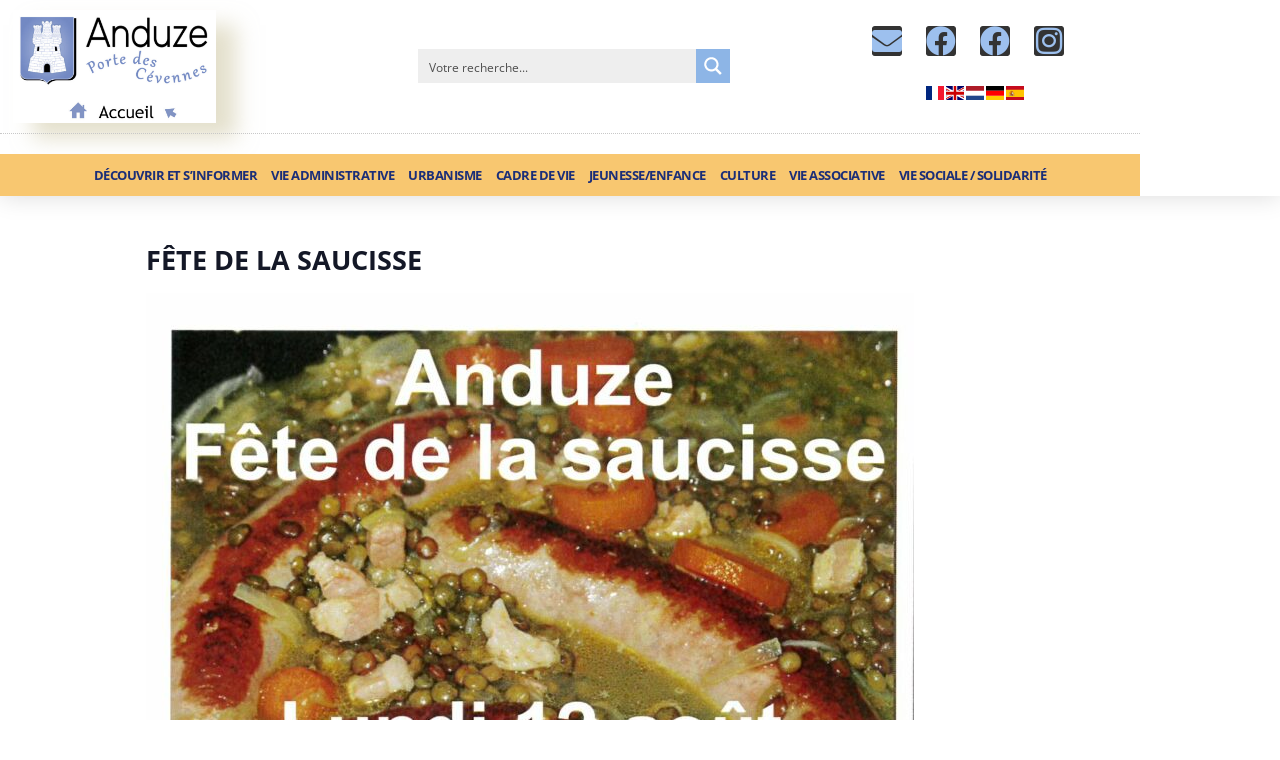

--- FILE ---
content_type: text/html; charset=UTF-8
request_url: https://mairie-anduze.fr/event/fete-de-la-saucisse/
body_size: 22428
content:
<!doctype html><html lang="fr-FR"><head><script data-no-optimize="1">var litespeed_docref=sessionStorage.getItem("litespeed_docref");litespeed_docref&&(Object.defineProperty(document,"referrer",{get:function(){return litespeed_docref}}),sessionStorage.removeItem("litespeed_docref"));</script> <meta charset="UTF-8"><meta name="viewport" content="width=device-width, initial-scale=1"><link rel="profile" href="https://gmpg.org/xfn/11"><meta name='robots' content='index, follow, max-image-preview:large, max-snippet:-1, max-video-preview:-1' /><title>Fête de la saucisse - Ville d&#039;Anduze</title><link rel="canonical" href="https://mairie-anduze.fr/event/fete-de-la-saucisse/" /><meta property="og:locale" content="fr_FR" /><meta property="og:type" content="article" /><meta property="og:title" content="Fête de la saucisse - Ville d&#039;Anduze" /><meta property="og:description" content="La traditionnelle fête de la saucisse, organisée par la Mairie d&rsquo;Anduze et le Comité des fêtes, se tiendra le lundi 12 août sur le plan de brie. Elle débutera dès [&hellip;]" /><meta property="og:url" content="https://mairie-anduze.fr/event/fete-de-la-saucisse/" /><meta property="og:site_name" content="Ville d&#039;Anduze" /><meta property="article:publisher" content="https://www.facebook.com/anduze.mairie/" /><meta property="og:image" content="https://mairie-anduze.fr/wp-content/uploads/2019/08/fete-de-la-saucisse-2019.jpg" /><meta property="og:image:width" content="846" /><meta property="og:image:height" content="1200" /><meta property="og:image:type" content="image/jpeg" /><meta name="twitter:card" content="summary_large_image" /> <script type="application/ld+json" class="yoast-schema-graph">{"@context":"https://schema.org","@graph":[{"@type":"WebPage","@id":"https://mairie-anduze.fr/event/fete-de-la-saucisse/","url":"https://mairie-anduze.fr/event/fete-de-la-saucisse/","name":"Fête de la saucisse - Ville d&#039;Anduze","isPartOf":{"@id":"https://mairie-anduze.fr/#website"},"primaryImageOfPage":{"@id":"https://mairie-anduze.fr/event/fete-de-la-saucisse/#primaryimage"},"image":{"@id":"https://mairie-anduze.fr/event/fete-de-la-saucisse/#primaryimage"},"thumbnailUrl":"https://mairie-anduze.fr/wp-content/uploads/2019/08/fete-de-la-saucisse-2019.jpg","datePublished":"2019-08-08T06:20:21+00:00","breadcrumb":{"@id":"https://mairie-anduze.fr/event/fete-de-la-saucisse/#breadcrumb"},"inLanguage":"fr-FR","potentialAction":[{"@type":"ReadAction","target":["https://mairie-anduze.fr/event/fete-de-la-saucisse/"]}]},{"@type":"ImageObject","inLanguage":"fr-FR","@id":"https://mairie-anduze.fr/event/fete-de-la-saucisse/#primaryimage","url":"https://mairie-anduze.fr/wp-content/uploads/2019/08/fete-de-la-saucisse-2019.jpg","contentUrl":"https://mairie-anduze.fr/wp-content/uploads/2019/08/fete-de-la-saucisse-2019.jpg","width":846,"height":1200},{"@type":"BreadcrumbList","@id":"https://mairie-anduze.fr/event/fete-de-la-saucisse/#breadcrumb","itemListElement":[{"@type":"ListItem","position":1,"name":"Accueil","item":"https://mairie-anduze.fr/"},{"@type":"ListItem","position":2,"name":"Évènements","item":"https://mairie-anduze.fr/events/"},{"@type":"ListItem","position":3,"name":"Fête de la saucisse"}]},{"@type":"WebSite","@id":"https://mairie-anduze.fr/#website","url":"https://mairie-anduze.fr/","name":"Ville d'Anduze","description":"Site officiel de la mairie d&#039;Anduze","publisher":{"@id":"https://mairie-anduze.fr/#organization"},"potentialAction":[{"@type":"SearchAction","target":{"@type":"EntryPoint","urlTemplate":"https://mairie-anduze.fr/?s={search_term_string}"},"query-input":{"@type":"PropertyValueSpecification","valueRequired":true,"valueName":"search_term_string"}}],"inLanguage":"fr-FR"},{"@type":"Organization","@id":"https://mairie-anduze.fr/#organization","name":"Mairie d'Anduze","url":"https://mairie-anduze.fr/","logo":{"@type":"ImageObject","inLanguage":"fr-FR","@id":"https://mairie-anduze.fr/#/schema/logo/image/","url":"https://mairie-anduze.fr/wp-content/uploads/2024/04/LOGO-Anduze-2.jpg","contentUrl":"https://mairie-anduze.fr/wp-content/uploads/2024/04/LOGO-Anduze-2.jpg","width":900,"height":676,"caption":"Mairie d'Anduze"},"image":{"@id":"https://mairie-anduze.fr/#/schema/logo/image/"},"sameAs":["https://www.facebook.com/anduze.mairie/","https://www.instagram.com/ville_anduze"]},{"@type":"Event","name":"Fête de la saucisse","description":"La traditionnelle fête de la saucisse, organisée par la Mairie d&rsquo;Anduze et le Comité des fêtes, se tiendra le lundi 12 août sur le plan de brie. Elle débutera dès [&hellip;]","image":{"@id":"https://mairie-anduze.fr/event/fete-de-la-saucisse/#primaryimage"},"url":"https://mairie-anduze.fr/event/fete-de-la-saucisse/","eventAttendanceMode":"https://schema.org/OfflineEventAttendanceMode","eventStatus":"https://schema.org/EventScheduled","startDate":"2019-08-12T19:00:00+02:00","endDate":"2019-08-12T23:00:00+02:00","location":{"@type":"Place","name":"Plan de Brie","description":"","image":false,"url":"https://mairie-anduze.fr/lieu/plan-de-brie/","address":{"@type":"PostalAddress","streetAddress":"Plan de Brie","addressLocality":"Anduze","postalCode":"30140"},"telephone":"","sameAs":""},"@id":"https://mairie-anduze.fr/event/fete-de-la-saucisse/#event","mainEntityOfPage":{"@id":"https://mairie-anduze.fr/event/fete-de-la-saucisse/"}}]}</script> <link rel='dns-prefetch' href='//connect.facebook.net' /><link rel='dns-prefetch' href='//www.googletagmanager.com' /><link rel="alternate" type="application/rss+xml" title="Ville d&#039;Anduze &raquo; Flux" href="https://mairie-anduze.fr/feed/" /><link rel="alternate" type="application/rss+xml" title="Ville d&#039;Anduze &raquo; Flux des commentaires" href="https://mairie-anduze.fr/comments/feed/" /><link rel="alternate" type="text/calendar" title="Ville d&#039;Anduze &raquo; Flux iCal" href="https://mairie-anduze.fr/events/?ical=1" /><link rel="alternate" title="oEmbed (JSON)" type="application/json+oembed" href="https://mairie-anduze.fr/wp-json/oembed/1.0/embed?url=https%3A%2F%2Fmairie-anduze.fr%2Fevent%2Ffete-de-la-saucisse%2F" /><link rel="alternate" title="oEmbed (XML)" type="text/xml+oembed" href="https://mairie-anduze.fr/wp-json/oembed/1.0/embed?url=https%3A%2F%2Fmairie-anduze.fr%2Fevent%2Ffete-de-la-saucisse%2F&#038;format=xml" /><link data-optimized="2" rel="stylesheet" href="https://mairie-anduze.fr/wp-content/litespeed/css/00779e7dff1f5d9624ce1f09a2e65f87.css?ver=df263" /> <script type="litespeed/javascript" data-src="https://mairie-anduze.fr/wp-includes/js/jquery/jquery.min.js" id="jquery-core-js"></script> <link rel="https://api.w.org/" href="https://mairie-anduze.fr/wp-json/" /><link rel="alternate" title="JSON" type="application/json" href="https://mairie-anduze.fr/wp-json/wp/v2/tribe_events/1432" /><link rel="EditURI" type="application/rsd+xml" title="RSD" href="https://mairie-anduze.fr/xmlrpc.php?rsd" /><meta name="generator" content="WordPress 6.9" /><link rel='shortlink' href='https://mairie-anduze.fr/?p=1432' /><meta name="generator" content="Site Kit by Google 1.170.0" /><meta name="tec-api-version" content="v1"><meta name="tec-api-origin" content="https://mairie-anduze.fr"><link rel="alternate" href="https://mairie-anduze.fr/wp-json/tribe/events/v1/events/1432" /><meta name="generator" content="Elementor 3.34.0; features: additional_custom_breakpoints; settings: css_print_method-internal, google_font-enabled, font_display-auto"><link rel="icon" href="https://mairie-anduze.fr/wp-content/uploads/2021/10/logo-accueil-3-150x150.jpg" sizes="32x32" /><link rel="icon" href="https://mairie-anduze.fr/wp-content/uploads/2021/10/logo-accueil-3-scaled.jpg" sizes="192x192" /><link rel="apple-touch-icon" href="https://mairie-anduze.fr/wp-content/uploads/2021/10/logo-accueil-3-scaled.jpg" /><meta name="msapplication-TileImage" content="https://mairie-anduze.fr/wp-content/uploads/2021/10/logo-accueil-3-scaled.jpg" /><link rel="preconnect" href="https://fonts.gstatic.com" crossorigin /></head><body class="wp-singular tribe_events-template-default single single-tribe_events postid-1432 wp-custom-logo wp-embed-responsive wp-theme-hello-elementor wp-child-theme-hello-theme-child-master tribe-events-page-template tribe-no-js tribe-filter-live hello-elementor-default events-single tribe-events-style-full tribe-events-style-theme elementor-default elementor-kit-6 elementor-page-24844"><a class="skip-link screen-reader-text" href="#content">Aller au contenu</a><header data-elementor-type="header" data-elementor-id="8" class="elementor elementor-8 elementor-location-header" data-elementor-post-type="elementor_library"><header class="elementor-section elementor-top-section elementor-element elementor-element-51e46211 elementor-section-content-middle elementor-section-boxed elementor-section-height-default elementor-section-height-default" data-id="51e46211" data-element_type="section" data-settings="{&quot;background_background&quot;:&quot;classic&quot;,&quot;sticky&quot;:&quot;top&quot;,&quot;sticky_on&quot;:[&quot;desktop&quot;,&quot;tablet&quot;,&quot;mobile&quot;],&quot;sticky_offset&quot;:0,&quot;sticky_effects_offset&quot;:0,&quot;sticky_anchor_link_offset&quot;:0}"><div class="elementor-container elementor-column-gap-no"><div class="elementor-column elementor-col-100 elementor-top-column elementor-element elementor-element-6836b15c" data-id="6836b15c" data-element_type="column"><div class="elementor-widget-wrap elementor-element-populated"><section class="elementor-section elementor-inner-section elementor-element elementor-element-4792f36 elementor-section-boxed elementor-section-height-default elementor-section-height-default" data-id="4792f36" data-element_type="section"><div class="elementor-container elementor-column-gap-default"><div class="elementor-column elementor-col-25 elementor-inner-column elementor-element elementor-element-f7063e6" data-id="f7063e6" data-element_type="column"><div class="elementor-widget-wrap elementor-element-populated"><div class="elementor-element elementor-element-320b3cb0 elementor-widget__width-initial elementor-widget elementor-widget-theme-site-logo elementor-widget-image" data-id="320b3cb0" data-element_type="widget" data-widget_type="theme-site-logo.default"><div class="elementor-widget-container">
<a href="https://mairie-anduze.fr">
<img data-lazyloaded="1" src="[data-uri]" width="768" height="427" data-src="https://mairie-anduze.fr/wp-content/uploads/2021/10/logo-accueil-3-768x427.jpg" class="attachment-medium_large size-medium_large wp-image-27714" alt="" data-srcset="https://mairie-anduze.fr/wp-content/uploads/2021/10/logo-accueil-3-768x427.jpg 768w, https://mairie-anduze.fr/wp-content/uploads/2021/10/logo-accueil-3-300x167.jpg 300w, https://mairie-anduze.fr/wp-content/uploads/2021/10/logo-accueil-3-1024x570.jpg 1024w, https://mairie-anduze.fr/wp-content/uploads/2021/10/logo-accueil-3-1536x855.jpg 1536w, https://mairie-anduze.fr/wp-content/uploads/2021/10/logo-accueil-3-2048x1139.jpg 2048w, https://mairie-anduze.fr/wp-content/uploads/2021/10/logo-accueil-3-scaled.jpg 2000w" data-sizes="(max-width: 768px) 100vw, 768px" />				</a></div></div><div class="elementor-element elementor-element-ddcde99 elementor-widget__width-initial elementor-widget elementor-widget-html" data-id="ddcde99" data-element_type="widget" data-widget_type="html.default"><div class="elementor-widget-container"> <script type="litespeed/javascript" data-src="https://cdn.userway.org/widget.js" data-account="q9CBxBJFPm"></script> </div></div></div></div><div class="elementor-column elementor-col-25 elementor-inner-column elementor-element elementor-element-d1ae05a" data-id="d1ae05a" data-element_type="column"><div class="elementor-widget-wrap elementor-element-populated"><div class="elementor-element elementor-element-bee0e07 elementor-widget elementor-widget-shortcode" data-id="bee0e07" data-element_type="widget" data-widget_type="shortcode.default"><div class="elementor-widget-container"><div class="elementor-shortcode"><div class="asp_w_container asp_w_container_1 asp_w_container_1_1" data-id="1"><div class='asp_w asp_m asp_m_1 asp_m_1_1 wpdreams_asp_sc wpdreams_asp_sc-1 ajaxsearchpro asp_main_container asp_non_compact' data-id="1" data-name="global" data-instance="1" id='ajaxsearchpro1_1'><div class="probox"><div class='prosettings' style='display:none;' data-opened=0><div class='innericon'><svg xmlns="http://www.w3.org/2000/svg" width="22" height="22" viewBox="0 0 512 512"><path d="M170 294c0 33.138-26.862 60-60 60-33.137 0-60-26.862-60-60 0-33.137 26.863-60 60-60 33.138 0 60 26.863 60 60zm-60 90c-6.872 0-13.565-.777-20-2.243V422c0 11.046 8.954 20 20 20s20-8.954 20-20v-40.243c-6.435 1.466-13.128 2.243-20 2.243zm0-180c6.872 0 13.565.777 20 2.243V90c0-11.046-8.954-20-20-20s-20 8.954-20 20v116.243c6.435-1.466 13.128-2.243 20-2.243zm146-7c12.13 0 22 9.87 22 22s-9.87 22-22 22-22-9.87-22-22 9.87-22 22-22zm0-38c-33.137 0-60 26.863-60 60 0 33.138 26.863 60 60 60 33.138 0 60-26.862 60-60 0-33.137-26.862-60-60-60zm0-30c6.872 0 13.565.777 20 2.243V90c0-11.046-8.954-20-20-20s-20 8.954-20 20v41.243c6.435-1.466 13.128-2.243 20-2.243zm0 180c-6.872 0-13.565-.777-20-2.243V422c0 11.046 8.954 20 20 20s20-8.954 20-20V306.757c-6.435 1.466-13.128 2.243-20 2.243zm146-75c-33.137 0-60 26.863-60 60 0 33.138 26.863 60 60 60 33.138 0 60-26.862 60-60 0-33.137-26.862-60-60-60zm0-30c6.872 0 13.565.777 20 2.243V90c0-11.046-8.954-20-20-20s-20 8.954-20 20v116.243c6.435-1.466 13.128-2.243 20-2.243zm0 180c-6.872 0-13.565-.777-20-2.243V422c0 11.046 8.954 20 20 20s20-8.954 20-20v-40.243c-6.435 1.466-13.128 2.243-20 2.243z"/></svg></div></div><div class='proinput'><form role="search" action='#' autocomplete="off" aria-label="Search form"><input type='search' class='orig' placeholder='Votre recherche...' name='phrase' value='' aria-label="Search input" autocomplete="off"/><input type='text' class='autocomplete' name='phrase' value='' aria-label="Search autocomplete input" aria-hidden="true" tabindex="-1" autocomplete="off" disabled/></form></div><button class='promagnifier' aria-label="Search magnifier button"><span class='asp_text_button hiddend'> Rechercher </span><span class='innericon'><svg xmlns="http://www.w3.org/2000/svg" width="22" height="22" viewBox="0 0 512 512"><path d="M460.355 421.59l-106.51-106.512c20.04-27.553 31.884-61.437 31.884-98.037C385.73 124.935 310.792 50 218.685 50c-92.106 0-167.04 74.934-167.04 167.04 0 92.107 74.935 167.042 167.04 167.042 34.912 0 67.352-10.773 94.184-29.158L419.945 462l40.41-40.41zM100.63 217.04c0-65.095 52.96-118.055 118.056-118.055 65.098 0 118.057 52.96 118.057 118.056 0 65.097-52.96 118.057-118.057 118.057-65.096 0-118.055-52.96-118.055-118.056z"/></svg></span><span class="asp_clear"></span></button><div class='proloading'><div class="asp_loader"><div class="asp_loader-inner asp_simple-circle"></div></div></div><div class='proclose'><svg version="1.1" xmlns="http://www.w3.org/2000/svg" xmlns:xlink="http://www.w3.org/1999/xlink" x="0px" y="0px" width="512px" height="512px" viewBox="0 0 512 512" enable-background="new 0 0 512 512" xml:space="preserve"><polygon points="438.393,374.595 319.757,255.977 438.378,137.348 374.595,73.607 255.995,192.225 137.375,73.622 73.607,137.352 192.246,255.983 73.622,374.625 137.352,438.393 256.002,319.734 374.652,438.378 "/></svg></div></div></div><div class='asp_data_container' style="display:none !important;"><div class="asp_init_data" style="display:none !important;" id="asp_init_id_1_1" data-asp-id="1" data-asp-instance="1" data-aspdata="[base64]/[base64]"></div><div class='asp_hidden_data' style="display:none !important;"><div class='asp_item_overlay'><div class='asp_item_inner'><svg xmlns="http://www.w3.org/2000/svg" width="22" height="22" viewBox="0 0 512 512"><path d="M448.225 394.243l-85.387-85.385c16.55-26.08 26.146-56.986 26.146-90.094 0-92.99-75.652-168.64-168.643-168.64-92.988 0-168.64 75.65-168.64 168.64s75.65 168.64 168.64 168.64c31.466 0 60.94-8.67 86.176-23.734l86.14 86.142c36.755 36.754 92.355-18.783 55.57-55.57zm-344.233-175.48c0-64.155 52.192-116.35 116.35-116.35s116.353 52.194 116.353 116.35S284.5 335.117 220.342 335.117s-116.35-52.196-116.35-116.352zm34.463-30.26c34.057-78.9 148.668-69.75 170.248 12.863-43.482-51.037-119.984-56.532-170.248-12.862z"/></svg></div></div></div></div><div id='__original__ajaxsearchprores1_1' class='asp_w asp_r asp_r_1 asp_r_1_1 vertical ajaxsearchpro wpdreams_asp_sc wpdreams_asp_sc-1' data-id="1" data-instance="1"><div class="results"><div class="resdrg"></div></div><div class="asp_res_loader hiddend"><div class="asp_loader"><div class="asp_loader-inner asp_simple-circle"></div></div></div></div><div id='__original__ajaxsearchprosettings1_1' class="asp_w asp_ss asp_ss_1 asp_s asp_s_1 asp_s_1_1 wpdreams_asp_sc wpdreams_asp_sc-1 ajaxsearchpro searchsettings" data-id="1" data-instance="1"><form name='options' class="asp-fss-flex" aria-label="Search settings form" autocomplete = 'off'><input type="hidden" name="current_page_id" value="1432"><input type='hidden' name='qtranslate_lang' value='0'/><input type="hidden" name="filters_changed" value="0"><input type="hidden" name="filters_initial" value="1"><div style="clear:both;"></div></form></div></div></div></div></div></div></div><div class="elementor-column elementor-col-25 elementor-inner-column elementor-element elementor-element-19bba45" data-id="19bba45" data-element_type="column"><div class="elementor-widget-wrap"></div></div><div class="elementor-column elementor-col-25 elementor-inner-column elementor-element elementor-element-d2f8bdd" data-id="d2f8bdd" data-element_type="column"><div class="elementor-widget-wrap elementor-element-populated"><div class="elementor-element elementor-element-f12e5a6 elementor-shape-rounded elementor-grid-0 e-grid-align-center elementor-widget elementor-widget-social-icons" data-id="f12e5a6" data-element_type="widget" data-widget_type="social-icons.default"><div class="elementor-widget-container"><div class="elementor-social-icons-wrapper elementor-grid" role="list">
<span class="elementor-grid-item" role="listitem">
<a class="elementor-icon elementor-social-icon elementor-social-icon-envelope elementor-repeater-item-6793df8" href="https://mairie-anduze.fr/nous-contacter/">
<span class="elementor-screen-only">Envelope</span>
<i aria-hidden="true" class="fas fa-envelope"></i>					</a>
</span>
<span class="elementor-grid-item" role="listitem">
<a class="elementor-icon elementor-social-icon elementor-social-icon-facebook elementor-repeater-item-d8f2884" href="https://www.facebook.com/anduze.mairie/" target="_blank">
<span class="elementor-screen-only">Facebook</span>
<i aria-hidden="true" class="fab fa-facebook"></i>					</a>
</span>
<span class="elementor-grid-item" role="listitem">
<a class="elementor-icon elementor-social-icon elementor-social-icon-facebook elementor-repeater-item-8a39769" href="https://www.facebook.com/groups/299039164864106" target="_blank">
<span class="elementor-screen-only">Facebook</span>
<i aria-hidden="true" class="fab fa-facebook"></i>					</a>
</span>
<span class="elementor-grid-item" role="listitem">
<a class="elementor-icon elementor-social-icon elementor-social-icon-instagram elementor-repeater-item-ab59ea5" href="https://www.instagram.com/ville_anduze/?hl=fr" target="_blank">
<span class="elementor-screen-only">Instagram</span>
<i aria-hidden="true" class="fab fa-instagram"></i>					</a>
</span></div></div></div><div class="elementor-element elementor-element-a6377a5 elementor-widget elementor-widget-html" data-id="a6377a5" data-element_type="widget" data-settings="{&quot;motion_fx_motion_fx_scrolling&quot;:&quot;yes&quot;,&quot;motion_fx_scale_effect&quot;:&quot;yes&quot;,&quot;motion_fx_scale_speed&quot;:{&quot;unit&quot;:&quot;px&quot;,&quot;size&quot;:10,&quot;sizes&quot;:[]},&quot;motion_fx_scale_range&quot;:{&quot;unit&quot;:&quot;%&quot;,&quot;size&quot;:&quot;&quot;,&quot;sizes&quot;:{&quot;start&quot;:3,&quot;end&quot;:96}},&quot;motion_fx_motion_fx_mouse&quot;:&quot;yes&quot;,&quot;motion_fx_scale_direction&quot;:&quot;out-in&quot;,&quot;motion_fx_devices&quot;:[&quot;desktop&quot;,&quot;tablet&quot;,&quot;mobile&quot;]}" data-widget_type="html.default"><div class="elementor-widget-container">
<a href="#" onclick="doGTranslate('fr|fr');return false;" title="French" class="glink nturl notranslate"><img data-lazyloaded="1" src="[data-uri]" data-src="//mairie-anduze.fr/wp-content/plugins/gtranslate/flags/svg/fr.svg" height="24" width="24" alt="French" /></a><a href="#" onclick="doGTranslate('fr|en');return false;" title="English" class="glink nturl notranslate"><img data-lazyloaded="1" src="[data-uri]" data-src="//mairie-anduze.fr/wp-content/plugins/gtranslate/flags/svg/en.svg" height="24" width="24" alt="English" /></a><a href="#" onclick="doGTranslate('fr|nl');return false;" title="Dutch" class="glink nturl notranslate"><img data-lazyloaded="1" src="[data-uri]" data-src="//mairie-anduze.fr/wp-content/plugins/gtranslate/flags/svg/nl.svg" height="24" width="24" alt="Dutch" /></a><a href="#" onclick="doGTranslate('fr|de');return false;" title="German" class="glink nturl notranslate"><img data-lazyloaded="1" src="[data-uri]" data-src="//mairie-anduze.fr/wp-content/plugins/gtranslate/flags/svg/de.svg" height="24" width="24" alt="German" /></a><a href="#" onclick="doGTranslate('fr|es');return false;" title="Spanish" class="glink nturl notranslate"><img data-lazyloaded="1" src="[data-uri]" data-src="//mairie-anduze.fr/wp-content/plugins/gtranslate/flags/svg/es.svg" height="24" width="24" alt="Spanish" /></a><div id="google_translate_element2"></div></div></div></div></div></div></section><div class="elementor-element elementor-element-8e92797 elementor-widget-divider--view-line elementor-widget elementor-widget-divider" data-id="8e92797" data-element_type="widget" data-widget_type="divider.default"><div class="elementor-widget-container"><div class="elementor-divider">
<span class="elementor-divider-separator">
</span></div></div></div><div class="elementor-element elementor-element-5119f63d elementor-nav-menu__align-center elementor-nav-menu--stretch elementor-nav-menu--dropdown-tablet elementor-nav-menu__text-align-aside elementor-nav-menu--toggle elementor-nav-menu--burger elementor-widget elementor-widget-nav-menu" data-id="5119f63d" data-element_type="widget" data-settings="{&quot;full_width&quot;:&quot;stretch&quot;,&quot;layout&quot;:&quot;horizontal&quot;,&quot;submenu_icon&quot;:{&quot;value&quot;:&quot;&lt;i class=\&quot;fas fa-caret-down\&quot; aria-hidden=\&quot;true\&quot;&gt;&lt;\/i&gt;&quot;,&quot;library&quot;:&quot;fa-solid&quot;},&quot;toggle&quot;:&quot;burger&quot;}" data-widget_type="nav-menu.default"><div class="elementor-widget-container"><nav aria-label="Menu" class="elementor-nav-menu--main elementor-nav-menu__container elementor-nav-menu--layout-horizontal e--pointer-text e--animation-grow"><ul id="menu-1-5119f63d" class="elementor-nav-menu"><li class="menu-item menu-item-type-custom menu-item-object-custom menu-item-has-children menu-item-12261"><a href="#" class="elementor-item elementor-item-anchor">Découvrir et S&rsquo;informer</a><ul class="sub-menu elementor-nav-menu--dropdown"><li class="menu-item menu-item-type-post_type menu-item-object-post menu-item-8945"><a href="https://mairie-anduze.fr/venir-a-anduze/" class="elementor-sub-item">Venir à Anduze</a></li><li class="menu-item menu-item-type-post_type menu-item-object-post menu-item-8947"><a href="https://mairie-anduze.fr/office-de-tourisme-danduze/" class="elementor-sub-item">Office de Tourisme</a></li><li class="menu-item menu-item-type-post_type menu-item-object-post menu-item-8946"><a href="https://mairie-anduze.fr/anduze-en-video/" class="elementor-sub-item">Anduze en vidéo</a></li><li class="menu-item menu-item-type-taxonomy menu-item-object-category menu-item-has-children menu-item-8944"><a href="https://mairie-anduze.fr/category/decouvrir-anduze/patrimoine-et-histoire/" class="elementor-sub-item">Patrimoine et Histoire</a><ul class="sub-menu elementor-nav-menu--dropdown"><li class="menu-item menu-item-type-post_type menu-item-object-post menu-item-8970"><a href="https://mairie-anduze.fr/ville-dhistoire-et-ville-davenir/" class="elementor-sub-item">La Porte des Cévennes millénaire…</a></li><li class="menu-item menu-item-type-post_type menu-item-object-post menu-item-8971"><a href="https://mairie-anduze.fr/patrimoine-naturel/" class="elementor-sub-item">Espaces naturels protégés</a></li><li class="menu-item menu-item-type-post_type menu-item-object-post menu-item-8972"><a href="https://mairie-anduze.fr/le-parc-des-cordelliers/" class="elementor-sub-item">Le parc des Cordeliers</a></li><li class="menu-item menu-item-type-post_type menu-item-object-post menu-item-8973"><a href="https://mairie-anduze.fr/chateau-de-tornac-une-actualite-passionnante/" class="elementor-sub-item">Château de Tornac : un monument passionnant !</a></li><li class="menu-item menu-item-type-post_type menu-item-object-post menu-item-8974"><a href="https://mairie-anduze.fr/les-fontaines/" class="elementor-sub-item">La fontaine Pagode</a></li><li class="menu-item menu-item-type-post_type menu-item-object-post menu-item-8975"><a href="https://mairie-anduze.fr/le-centre-historique/" class="elementor-sub-item">La place Couverte</a></li><li class="menu-item menu-item-type-post_type menu-item-object-post menu-item-8976"><a href="https://mairie-anduze.fr/les-vieilles-prisons/" class="elementor-sub-item">Les vieilles prisons</a></li><li class="menu-item menu-item-type-post_type menu-item-object-post menu-item-8977"><a href="https://mairie-anduze.fr/tour-de-lhorloge/" class="elementor-sub-item">La tour de l’Horloge</a></li><li class="menu-item menu-item-type-post_type menu-item-object-post menu-item-8978"><a href="https://mairie-anduze.fr/le-temple-de-leglise-reformee/" class="elementor-sub-item">Le temple de l’Eglise Réformée</a></li><li class="menu-item menu-item-type-post_type menu-item-object-post menu-item-8979"><a href="https://mairie-anduze.fr/leglise-catholique/" class="elementor-sub-item">L’église Saint Etienne</a></li></ul></li><li class="menu-item menu-item-type-post_type menu-item-object-post menu-item-28688"><a href="https://mairie-anduze.fr/suivre-linformation-de-la-commune/" class="elementor-sub-item">Suivre l’information de la commune</a></li></ul></li><li class="menu-item menu-item-type-custom menu-item-object-custom menu-item-has-children menu-item-12262"><a href="#" class="elementor-item elementor-item-anchor">Vie administrative</a><ul class="sub-menu elementor-nav-menu--dropdown"><li class="menu-item menu-item-type-post_type menu-item-object-post menu-item-8984"><a href="https://mairie-anduze.fr/demarche-et-informations-utiles/" class="elementor-sub-item">Démarches et infos utiles</a></li><li class="menu-item menu-item-type-post_type menu-item-object-post menu-item-8983"><a href="https://mairie-anduze.fr/le-personnel-communal-danduze/" class="elementor-sub-item">Organisation des services municipaux</a></li><li class="menu-item menu-item-type-post_type menu-item-object-post menu-item-8986"><a href="https://mairie-anduze.fr/le-conseil-municipal/" class="elementor-sub-item">Les élus</a></li><li class="menu-item menu-item-type-post_type menu-item-object-post menu-item-8987"><a href="https://mairie-anduze.fr/police-municipale/" class="elementor-sub-item">Police municipale</a></li><li class="menu-item menu-item-type-post_type menu-item-object-post menu-item-8990"><a href="https://mairie-anduze.fr/conseil-municipal/" class="elementor-sub-item">Les Conseils Municipaux</a></li><li class="menu-item menu-item-type-post_type menu-item-object-post menu-item-8985"><a href="https://mairie-anduze.fr/maison-de-services-au-public-danduze/" class="elementor-sub-item">Maison de services au public d’Anduze</a></li><li class="menu-item menu-item-type-post_type menu-item-object-post menu-item-has-children menu-item-8988"><a href="https://mairie-anduze.fr/les-commissions/" class="elementor-sub-item">Les commissions et organismes extérieurs</a><ul class="sub-menu elementor-nav-menu--dropdown"><li class="menu-item menu-item-type-post_type menu-item-object-post menu-item-8989"><a href="https://mairie-anduze.fr/conciliateur-de-justice/" class="elementor-sub-item">Concilateur de justice</a></li><li class="menu-item menu-item-type-post_type menu-item-object-post menu-item-8991"><a href="https://mairie-anduze.fr/defense-et-citoyennete/" class="elementor-sub-item">Défense et Citoyenneté</a></li></ul></li><li class="menu-item menu-item-type-post_type menu-item-object-post menu-item-29772"><a href="https://mairie-anduze.fr/marches-publics-2/" class="elementor-sub-item">Marchés publics</a></li></ul></li><li class="menu-item menu-item-type-custom menu-item-object-custom menu-item-has-children menu-item-9000"><a href="#" class="elementor-item elementor-item-anchor">Urbanisme</a><ul class="sub-menu elementor-nav-menu--dropdown"><li class="menu-item menu-item-type-post_type menu-item-object-post menu-item-25740"><a href="https://mairie-anduze.fr/construire-renover/" class="elementor-sub-item">CONSTRUIRE / RÉNOVER</a></li><li class="menu-item menu-item-type-post_type menu-item-object-post menu-item-8995"><a href="https://mairie-anduze.fr/plan-local-urbanisme/" class="elementor-sub-item">Plan Local Urbanisme (P.L.U.) 2024</a></li><li class="menu-item menu-item-type-post_type menu-item-object-post menu-item-25866"><a href="https://mairie-anduze.fr/contraintes-patrimoniales/" class="elementor-sub-item">CONTRAINTES PATRIMONIALES</a></li><li class="menu-item menu-item-type-post_type menu-item-object-post menu-item-25869"><a href="https://mairie-anduze.fr/lopah-ru-et-autres-aides/" class="elementor-sub-item">L’OPAH-RU ET AUTRES AIDES</a></li></ul></li><li class="menu-item menu-item-type-custom menu-item-object-custom menu-item-has-children menu-item-12263"><a href="#" class="elementor-item elementor-item-anchor">Cadre de vie</a><ul class="sub-menu elementor-nav-menu--dropdown"><li class="menu-item menu-item-type-post_type menu-item-object-post menu-item-8996"><a href="https://mairie-anduze.fr/espaces-verts/" class="elementor-sub-item">Gestion des espaces verts et naturels</a></li><li class="menu-item menu-item-type-post_type menu-item-object-post menu-item-8997"><a href="https://mairie-anduze.fr/obligation-legale-de-debroussaillement/" class="elementor-sub-item">Obligation légale de débroussaillement (O.L.D.)</a></li><li class="menu-item menu-item-type-post_type menu-item-object-page menu-item-27445"><a href="https://mairie-anduze.fr/agriculture-et-projet-alimentaire-territorial-jardins-communaux/" class="elementor-sub-item">Agriculture et Projet Alimentaire Territorial – Jardins communaux</a></li><li class="menu-item menu-item-type-post_type menu-item-object-post menu-item-8998"><a href="https://mairie-anduze.fr/environnement-et-proprete/" class="elementor-sub-item">GESTION DES DECHETS</a></li><li class="menu-item menu-item-type-post_type menu-item-object-post menu-item-29672"><a href="https://mairie-anduze.fr/les-animaux-en-ville/" class="elementor-sub-item">Les animaux en ville</a></li><li class="menu-item menu-item-type-post_type menu-item-object-post menu-item-26522"><a href="https://mairie-anduze.fr/reduction-de-leclairage-publique-2021-2023-2/" class="elementor-sub-item">Réduction de l’éclairage public • 2021 – 2024</a></li><li class="menu-item menu-item-type-post_type menu-item-object-post menu-item-8999"><a href="https://mairie-anduze.fr/?p=7520" class="elementor-sub-item">Voirie</a></li><li class="menu-item menu-item-type-post_type menu-item-object-post menu-item-8994"><a href="https://mairie-anduze.fr/eau-et-assainissement/" class="elementor-sub-item">Eau et assainissement</a></li></ul></li><li class="menu-item menu-item-type-custom menu-item-object-custom menu-item-has-children menu-item-12264"><a href="#" class="elementor-item elementor-item-anchor">Jeunesse/Enfance</a><ul class="sub-menu elementor-nav-menu--dropdown"><li class="menu-item menu-item-type-post_type menu-item-object-post menu-item-9020"><a href="https://mairie-anduze.fr/accueil-petite-enfance/" class="elementor-sub-item">Accueil petite enfance</a></li><li class="menu-item menu-item-type-post_type menu-item-object-post menu-item-13495"><a href="https://mairie-anduze.fr/alsh/" class="elementor-sub-item">Accueil de loisirs « Les P’tits Potes »</a></li><li class="menu-item menu-item-type-post_type menu-item-object-post menu-item-14155"><a href="https://mairie-anduze.fr/ecoles-publiques/" class="elementor-sub-item">Écoles publiques</a></li><li class="menu-item menu-item-type-post_type menu-item-object-post menu-item-9022"><a href="https://mairie-anduze.fr/college-florian/" class="elementor-sub-item">Collège Florian</a></li><li class="menu-item menu-item-type-post_type menu-item-object-post menu-item-9023"><a href="https://mairie-anduze.fr/cantine-horaires-tarifs-menus/" class="elementor-sub-item">Cantine</a></li></ul></li><li class="menu-item menu-item-type-custom menu-item-object-custom menu-item-has-children menu-item-12265"><a href="#" class="elementor-item elementor-item-anchor">Culture</a><ul class="sub-menu elementor-nav-menu--dropdown"><li class="menu-item menu-item-type-post_type menu-item-object-post menu-item-13844"><a href="https://mairie-anduze.fr/schema-culturel-de-la-ville-2021-2024/" class="elementor-sub-item">Schéma culturel de la ville • 2021-2024</a></li><li class="menu-item menu-item-type-post_type menu-item-object-post menu-item-9027"><a href="https://mairie-anduze.fr/anduze-et-sa-mediatheque/" class="elementor-sub-item">Médiathèque • Infos générales</a></li><li class="menu-item menu-item-type-custom menu-item-object-custom menu-item-13103"><a target="_blank" href="https://anduze.bibenligne.fr/" class="elementor-sub-item">Médiathèque • Le portail</a></li><li class="menu-item menu-item-type-post_type menu-item-object-post menu-item-20647"><a href="https://mairie-anduze.fr/conservatoire-de-musique-site-clara-danduze/" class="elementor-sub-item">École de musique Clara d’Anduze</a></li><li class="menu-item menu-item-type-post_type menu-item-object-post menu-item-26516"><a href="https://mairie-anduze.fr/retrospective-annee-animation-culturelle-2024/" class="elementor-sub-item">Rétrospective année animation culturelle 2024</a></li></ul></li><li class="menu-item menu-item-type-custom menu-item-object-custom menu-item-has-children menu-item-12266"><a href="#" class="elementor-item elementor-item-anchor">Vie associative</a><ul class="sub-menu elementor-nav-menu--dropdown"><li class="menu-item menu-item-type-post_type menu-item-object-post menu-item-12549"><a href="https://mairie-anduze.fr/lannuaire-des-associations/" class="elementor-sub-item">L’annuaire des associations</a></li><li class="menu-item menu-item-type-post_type menu-item-object-post menu-item-9032"><a href="https://mairie-anduze.fr/demande-de-subvention/" class="elementor-sub-item">Demande de subvention</a></li><li class="menu-item menu-item-type-post_type menu-item-object-post menu-item-9033"><a href="https://mairie-anduze.fr/journee-des-associations/" class="elementor-sub-item">Journée des Associations</a></li></ul></li><li class="menu-item menu-item-type-custom menu-item-object-custom menu-item-has-children menu-item-12267"><a href="#" class="elementor-item elementor-item-anchor">Vie sociale / Solidarité</a><ul class="sub-menu elementor-nav-menu--dropdown"><li class="menu-item menu-item-type-post_type menu-item-object-post menu-item-9036"><a href="https://mairie-anduze.fr/le-ccas/" class="elementor-sub-item">Le CCAS</a></li><li class="menu-item menu-item-type-post_type menu-item-object-page menu-item-28929"><a href="https://mairie-anduze.fr/seniors-sur-la-commune-anduze/" class="elementor-sub-item">SENIORS SUR LA COMMUNE</a></li><li class="menu-item menu-item-type-post_type menu-item-object-post menu-item-9037"><a href="https://mairie-anduze.fr/?p=210" class="elementor-sub-item">Aides sociales</a></li><li class="menu-item menu-item-type-post_type menu-item-object-post menu-item-9038"><a href="https://mairie-anduze.fr/coordonnees-des-assistantes-sociales/" class="elementor-sub-item">Centre Médico-Social</a></li><li class="menu-item menu-item-type-post_type menu-item-object-post menu-item-9039"><a href="https://mairie-anduze.fr/les-associations-caritatives/" class="elementor-sub-item">Les associations caritatives</a></li></ul></li></ul></nav><div class="elementor-menu-toggle" role="button" tabindex="0" aria-label="Permuter le menu" aria-expanded="false">
<i aria-hidden="true" role="presentation" class="elementor-menu-toggle__icon--open eicon-menu-bar"></i><i aria-hidden="true" role="presentation" class="elementor-menu-toggle__icon--close eicon-close"></i></div><nav class="elementor-nav-menu--dropdown elementor-nav-menu__container" aria-hidden="true"><ul id="menu-2-5119f63d" class="elementor-nav-menu"><li class="menu-item menu-item-type-custom menu-item-object-custom menu-item-has-children menu-item-12261"><a href="#" class="elementor-item elementor-item-anchor" tabindex="-1">Découvrir et S&rsquo;informer</a><ul class="sub-menu elementor-nav-menu--dropdown"><li class="menu-item menu-item-type-post_type menu-item-object-post menu-item-8945"><a href="https://mairie-anduze.fr/venir-a-anduze/" class="elementor-sub-item" tabindex="-1">Venir à Anduze</a></li><li class="menu-item menu-item-type-post_type menu-item-object-post menu-item-8947"><a href="https://mairie-anduze.fr/office-de-tourisme-danduze/" class="elementor-sub-item" tabindex="-1">Office de Tourisme</a></li><li class="menu-item menu-item-type-post_type menu-item-object-post menu-item-8946"><a href="https://mairie-anduze.fr/anduze-en-video/" class="elementor-sub-item" tabindex="-1">Anduze en vidéo</a></li><li class="menu-item menu-item-type-taxonomy menu-item-object-category menu-item-has-children menu-item-8944"><a href="https://mairie-anduze.fr/category/decouvrir-anduze/patrimoine-et-histoire/" class="elementor-sub-item" tabindex="-1">Patrimoine et Histoire</a><ul class="sub-menu elementor-nav-menu--dropdown"><li class="menu-item menu-item-type-post_type menu-item-object-post menu-item-8970"><a href="https://mairie-anduze.fr/ville-dhistoire-et-ville-davenir/" class="elementor-sub-item" tabindex="-1">La Porte des Cévennes millénaire…</a></li><li class="menu-item menu-item-type-post_type menu-item-object-post menu-item-8971"><a href="https://mairie-anduze.fr/patrimoine-naturel/" class="elementor-sub-item" tabindex="-1">Espaces naturels protégés</a></li><li class="menu-item menu-item-type-post_type menu-item-object-post menu-item-8972"><a href="https://mairie-anduze.fr/le-parc-des-cordelliers/" class="elementor-sub-item" tabindex="-1">Le parc des Cordeliers</a></li><li class="menu-item menu-item-type-post_type menu-item-object-post menu-item-8973"><a href="https://mairie-anduze.fr/chateau-de-tornac-une-actualite-passionnante/" class="elementor-sub-item" tabindex="-1">Château de Tornac : un monument passionnant !</a></li><li class="menu-item menu-item-type-post_type menu-item-object-post menu-item-8974"><a href="https://mairie-anduze.fr/les-fontaines/" class="elementor-sub-item" tabindex="-1">La fontaine Pagode</a></li><li class="menu-item menu-item-type-post_type menu-item-object-post menu-item-8975"><a href="https://mairie-anduze.fr/le-centre-historique/" class="elementor-sub-item" tabindex="-1">La place Couverte</a></li><li class="menu-item menu-item-type-post_type menu-item-object-post menu-item-8976"><a href="https://mairie-anduze.fr/les-vieilles-prisons/" class="elementor-sub-item" tabindex="-1">Les vieilles prisons</a></li><li class="menu-item menu-item-type-post_type menu-item-object-post menu-item-8977"><a href="https://mairie-anduze.fr/tour-de-lhorloge/" class="elementor-sub-item" tabindex="-1">La tour de l’Horloge</a></li><li class="menu-item menu-item-type-post_type menu-item-object-post menu-item-8978"><a href="https://mairie-anduze.fr/le-temple-de-leglise-reformee/" class="elementor-sub-item" tabindex="-1">Le temple de l’Eglise Réformée</a></li><li class="menu-item menu-item-type-post_type menu-item-object-post menu-item-8979"><a href="https://mairie-anduze.fr/leglise-catholique/" class="elementor-sub-item" tabindex="-1">L’église Saint Etienne</a></li></ul></li><li class="menu-item menu-item-type-post_type menu-item-object-post menu-item-28688"><a href="https://mairie-anduze.fr/suivre-linformation-de-la-commune/" class="elementor-sub-item" tabindex="-1">Suivre l’information de la commune</a></li></ul></li><li class="menu-item menu-item-type-custom menu-item-object-custom menu-item-has-children menu-item-12262"><a href="#" class="elementor-item elementor-item-anchor" tabindex="-1">Vie administrative</a><ul class="sub-menu elementor-nav-menu--dropdown"><li class="menu-item menu-item-type-post_type menu-item-object-post menu-item-8984"><a href="https://mairie-anduze.fr/demarche-et-informations-utiles/" class="elementor-sub-item" tabindex="-1">Démarches et infos utiles</a></li><li class="menu-item menu-item-type-post_type menu-item-object-post menu-item-8983"><a href="https://mairie-anduze.fr/le-personnel-communal-danduze/" class="elementor-sub-item" tabindex="-1">Organisation des services municipaux</a></li><li class="menu-item menu-item-type-post_type menu-item-object-post menu-item-8986"><a href="https://mairie-anduze.fr/le-conseil-municipal/" class="elementor-sub-item" tabindex="-1">Les élus</a></li><li class="menu-item menu-item-type-post_type menu-item-object-post menu-item-8987"><a href="https://mairie-anduze.fr/police-municipale/" class="elementor-sub-item" tabindex="-1">Police municipale</a></li><li class="menu-item menu-item-type-post_type menu-item-object-post menu-item-8990"><a href="https://mairie-anduze.fr/conseil-municipal/" class="elementor-sub-item" tabindex="-1">Les Conseils Municipaux</a></li><li class="menu-item menu-item-type-post_type menu-item-object-post menu-item-8985"><a href="https://mairie-anduze.fr/maison-de-services-au-public-danduze/" class="elementor-sub-item" tabindex="-1">Maison de services au public d’Anduze</a></li><li class="menu-item menu-item-type-post_type menu-item-object-post menu-item-has-children menu-item-8988"><a href="https://mairie-anduze.fr/les-commissions/" class="elementor-sub-item" tabindex="-1">Les commissions et organismes extérieurs</a><ul class="sub-menu elementor-nav-menu--dropdown"><li class="menu-item menu-item-type-post_type menu-item-object-post menu-item-8989"><a href="https://mairie-anduze.fr/conciliateur-de-justice/" class="elementor-sub-item" tabindex="-1">Concilateur de justice</a></li><li class="menu-item menu-item-type-post_type menu-item-object-post menu-item-8991"><a href="https://mairie-anduze.fr/defense-et-citoyennete/" class="elementor-sub-item" tabindex="-1">Défense et Citoyenneté</a></li></ul></li><li class="menu-item menu-item-type-post_type menu-item-object-post menu-item-29772"><a href="https://mairie-anduze.fr/marches-publics-2/" class="elementor-sub-item" tabindex="-1">Marchés publics</a></li></ul></li><li class="menu-item menu-item-type-custom menu-item-object-custom menu-item-has-children menu-item-9000"><a href="#" class="elementor-item elementor-item-anchor" tabindex="-1">Urbanisme</a><ul class="sub-menu elementor-nav-menu--dropdown"><li class="menu-item menu-item-type-post_type menu-item-object-post menu-item-25740"><a href="https://mairie-anduze.fr/construire-renover/" class="elementor-sub-item" tabindex="-1">CONSTRUIRE / RÉNOVER</a></li><li class="menu-item menu-item-type-post_type menu-item-object-post menu-item-8995"><a href="https://mairie-anduze.fr/plan-local-urbanisme/" class="elementor-sub-item" tabindex="-1">Plan Local Urbanisme (P.L.U.) 2024</a></li><li class="menu-item menu-item-type-post_type menu-item-object-post menu-item-25866"><a href="https://mairie-anduze.fr/contraintes-patrimoniales/" class="elementor-sub-item" tabindex="-1">CONTRAINTES PATRIMONIALES</a></li><li class="menu-item menu-item-type-post_type menu-item-object-post menu-item-25869"><a href="https://mairie-anduze.fr/lopah-ru-et-autres-aides/" class="elementor-sub-item" tabindex="-1">L’OPAH-RU ET AUTRES AIDES</a></li></ul></li><li class="menu-item menu-item-type-custom menu-item-object-custom menu-item-has-children menu-item-12263"><a href="#" class="elementor-item elementor-item-anchor" tabindex="-1">Cadre de vie</a><ul class="sub-menu elementor-nav-menu--dropdown"><li class="menu-item menu-item-type-post_type menu-item-object-post menu-item-8996"><a href="https://mairie-anduze.fr/espaces-verts/" class="elementor-sub-item" tabindex="-1">Gestion des espaces verts et naturels</a></li><li class="menu-item menu-item-type-post_type menu-item-object-post menu-item-8997"><a href="https://mairie-anduze.fr/obligation-legale-de-debroussaillement/" class="elementor-sub-item" tabindex="-1">Obligation légale de débroussaillement (O.L.D.)</a></li><li class="menu-item menu-item-type-post_type menu-item-object-page menu-item-27445"><a href="https://mairie-anduze.fr/agriculture-et-projet-alimentaire-territorial-jardins-communaux/" class="elementor-sub-item" tabindex="-1">Agriculture et Projet Alimentaire Territorial – Jardins communaux</a></li><li class="menu-item menu-item-type-post_type menu-item-object-post menu-item-8998"><a href="https://mairie-anduze.fr/environnement-et-proprete/" class="elementor-sub-item" tabindex="-1">GESTION DES DECHETS</a></li><li class="menu-item menu-item-type-post_type menu-item-object-post menu-item-29672"><a href="https://mairie-anduze.fr/les-animaux-en-ville/" class="elementor-sub-item" tabindex="-1">Les animaux en ville</a></li><li class="menu-item menu-item-type-post_type menu-item-object-post menu-item-26522"><a href="https://mairie-anduze.fr/reduction-de-leclairage-publique-2021-2023-2/" class="elementor-sub-item" tabindex="-1">Réduction de l’éclairage public • 2021 – 2024</a></li><li class="menu-item menu-item-type-post_type menu-item-object-post menu-item-8999"><a href="https://mairie-anduze.fr/?p=7520" class="elementor-sub-item" tabindex="-1">Voirie</a></li><li class="menu-item menu-item-type-post_type menu-item-object-post menu-item-8994"><a href="https://mairie-anduze.fr/eau-et-assainissement/" class="elementor-sub-item" tabindex="-1">Eau et assainissement</a></li></ul></li><li class="menu-item menu-item-type-custom menu-item-object-custom menu-item-has-children menu-item-12264"><a href="#" class="elementor-item elementor-item-anchor" tabindex="-1">Jeunesse/Enfance</a><ul class="sub-menu elementor-nav-menu--dropdown"><li class="menu-item menu-item-type-post_type menu-item-object-post menu-item-9020"><a href="https://mairie-anduze.fr/accueil-petite-enfance/" class="elementor-sub-item" tabindex="-1">Accueil petite enfance</a></li><li class="menu-item menu-item-type-post_type menu-item-object-post menu-item-13495"><a href="https://mairie-anduze.fr/alsh/" class="elementor-sub-item" tabindex="-1">Accueil de loisirs « Les P’tits Potes »</a></li><li class="menu-item menu-item-type-post_type menu-item-object-post menu-item-14155"><a href="https://mairie-anduze.fr/ecoles-publiques/" class="elementor-sub-item" tabindex="-1">Écoles publiques</a></li><li class="menu-item menu-item-type-post_type menu-item-object-post menu-item-9022"><a href="https://mairie-anduze.fr/college-florian/" class="elementor-sub-item" tabindex="-1">Collège Florian</a></li><li class="menu-item menu-item-type-post_type menu-item-object-post menu-item-9023"><a href="https://mairie-anduze.fr/cantine-horaires-tarifs-menus/" class="elementor-sub-item" tabindex="-1">Cantine</a></li></ul></li><li class="menu-item menu-item-type-custom menu-item-object-custom menu-item-has-children menu-item-12265"><a href="#" class="elementor-item elementor-item-anchor" tabindex="-1">Culture</a><ul class="sub-menu elementor-nav-menu--dropdown"><li class="menu-item menu-item-type-post_type menu-item-object-post menu-item-13844"><a href="https://mairie-anduze.fr/schema-culturel-de-la-ville-2021-2024/" class="elementor-sub-item" tabindex="-1">Schéma culturel de la ville • 2021-2024</a></li><li class="menu-item menu-item-type-post_type menu-item-object-post menu-item-9027"><a href="https://mairie-anduze.fr/anduze-et-sa-mediatheque/" class="elementor-sub-item" tabindex="-1">Médiathèque • Infos générales</a></li><li class="menu-item menu-item-type-custom menu-item-object-custom menu-item-13103"><a target="_blank" href="https://anduze.bibenligne.fr/" class="elementor-sub-item" tabindex="-1">Médiathèque • Le portail</a></li><li class="menu-item menu-item-type-post_type menu-item-object-post menu-item-20647"><a href="https://mairie-anduze.fr/conservatoire-de-musique-site-clara-danduze/" class="elementor-sub-item" tabindex="-1">École de musique Clara d’Anduze</a></li><li class="menu-item menu-item-type-post_type menu-item-object-post menu-item-26516"><a href="https://mairie-anduze.fr/retrospective-annee-animation-culturelle-2024/" class="elementor-sub-item" tabindex="-1">Rétrospective année animation culturelle 2024</a></li></ul></li><li class="menu-item menu-item-type-custom menu-item-object-custom menu-item-has-children menu-item-12266"><a href="#" class="elementor-item elementor-item-anchor" tabindex="-1">Vie associative</a><ul class="sub-menu elementor-nav-menu--dropdown"><li class="menu-item menu-item-type-post_type menu-item-object-post menu-item-12549"><a href="https://mairie-anduze.fr/lannuaire-des-associations/" class="elementor-sub-item" tabindex="-1">L’annuaire des associations</a></li><li class="menu-item menu-item-type-post_type menu-item-object-post menu-item-9032"><a href="https://mairie-anduze.fr/demande-de-subvention/" class="elementor-sub-item" tabindex="-1">Demande de subvention</a></li><li class="menu-item menu-item-type-post_type menu-item-object-post menu-item-9033"><a href="https://mairie-anduze.fr/journee-des-associations/" class="elementor-sub-item" tabindex="-1">Journée des Associations</a></li></ul></li><li class="menu-item menu-item-type-custom menu-item-object-custom menu-item-has-children menu-item-12267"><a href="#" class="elementor-item elementor-item-anchor" tabindex="-1">Vie sociale / Solidarité</a><ul class="sub-menu elementor-nav-menu--dropdown"><li class="menu-item menu-item-type-post_type menu-item-object-post menu-item-9036"><a href="https://mairie-anduze.fr/le-ccas/" class="elementor-sub-item" tabindex="-1">Le CCAS</a></li><li class="menu-item menu-item-type-post_type menu-item-object-page menu-item-28929"><a href="https://mairie-anduze.fr/seniors-sur-la-commune-anduze/" class="elementor-sub-item" tabindex="-1">SENIORS SUR LA COMMUNE</a></li><li class="menu-item menu-item-type-post_type menu-item-object-post menu-item-9037"><a href="https://mairie-anduze.fr/?p=210" class="elementor-sub-item" tabindex="-1">Aides sociales</a></li><li class="menu-item menu-item-type-post_type menu-item-object-post menu-item-9038"><a href="https://mairie-anduze.fr/coordonnees-des-assistantes-sociales/" class="elementor-sub-item" tabindex="-1">Centre Médico-Social</a></li><li class="menu-item menu-item-type-post_type menu-item-object-post menu-item-9039"><a href="https://mairie-anduze.fr/les-associations-caritatives/" class="elementor-sub-item" tabindex="-1">Les associations caritatives</a></li></ul></li></ul></nav></div></div></div></div></div></header></header><section id="tribe-events-pg-template" class="tribe-events-pg-template" role="main"><div class="tribe-events-before-html"></div><span class="tribe-events-ajax-loading"><img data-lazyloaded="1" src="[data-uri]" width="64" height="64" class="tribe-events-spinner-medium" data-src="https://mairie-anduze.fr/wp-content/plugins/the-events-calendar/src/resources/images/tribe-loading.gif" alt="Chargement Évènements" /></span><div data-elementor-type="tec_event_single_dynamic" data-elementor-id="24844" class="elementor elementor-24844 elementor-location-single post-1432 tribe_events type-tribe_events status-publish has-post-thumbnail hentry" data-elementor-post-type="elementor_library"><section class="elementor-section elementor-top-section elementor-element elementor-element-4d8f4efa elementor-section-boxed elementor-section-height-default elementor-section-height-default" data-id="4d8f4efa" data-element_type="section"><div class="elementor-container elementor-column-gap-default"><div class="elementor-column elementor-col-100 elementor-top-column elementor-element elementor-element-5ebacd06" data-id="5ebacd06" data-element_type="column"><div class="elementor-widget-wrap elementor-element-populated"><div class="elementor-element elementor-element-75c65b7c elementor-widget elementor-widget-tec_events_elementor_widget_event_title" data-id="75c65b7c" data-element_type="widget" data-widget_type="tec_events_elementor_widget_event_title.default"><div class="elementor-widget-container"><h1  class="tec-events-elementor-event-widget__title" >
Fête de la saucisse</h1></div></div><div class="elementor-element elementor-element-7d8adfbe elementor-widget elementor-widget-tec_events_elementor_widget_event_image" data-id="7d8adfbe" data-element_type="widget" data-widget_type="tec_events_elementor_widget_event_image.default"><div class="elementor-widget-container"><div  class="tec-events-elementor-event-widget__image" >
<img data-lazyloaded="1" src="[data-uri]" width="768" height="1090" data-src="https://mairie-anduze.fr/wp-content/uploads/2019/08/fete-de-la-saucisse-2019-768x1090.jpg" class="elementor-image" alt="" decoding="async" data-srcset="https://mairie-anduze.fr/wp-content/uploads/2019/08/fete-de-la-saucisse-2019-768x1090.jpg 768w, https://mairie-anduze.fr/wp-content/uploads/2019/08/fete-de-la-saucisse-2019-211x300.jpg 211w, https://mairie-anduze.fr/wp-content/uploads/2019/08/fete-de-la-saucisse-2019-722x1024.jpg 722w, https://mairie-anduze.fr/wp-content/uploads/2019/08/fete-de-la-saucisse-2019-1083x1536.jpg 1083w, https://mairie-anduze.fr/wp-content/uploads/2019/08/fete-de-la-saucisse-2019.jpg 846w" data-sizes="(max-width: 768px) 100vw, 768px" /></div></div></div><div class="elementor-element elementor-element-7d812fbe elementor-widget elementor-widget-theme-post-content" data-id="7d812fbe" data-element_type="widget" data-widget_type="theme-post-content.default"><div class="elementor-widget-container"><p>La traditionnelle fête de la saucisse, organisée par la Mairie d&rsquo;Anduze et le Comité des fêtes, se tiendra le lundi 12 août sur le plan de brie.</p><p>Elle débutera dès 19h par un apéritif suivi d&rsquo;un repas dansant animé par l&rsquo;orchestre Chorus.</p><p>Inscription sur place (15€).</p></div></div><section class="elementor-section elementor-inner-section elementor-element elementor-element-40077d93 elementor-section-full_width elementor-section-height-default elementor-section-height-default" data-id="40077d93" data-element_type="section"><div class="elementor-container elementor-column-gap-default"><div class="elementor-column elementor-col-100 elementor-inner-column elementor-element elementor-element-538afad8" data-id="538afad8" data-element_type="column"><div class="elementor-widget-wrap elementor-element-populated"><div class="elementor-element elementor-element-eb9eabf elementor-widget elementor-widget-tec_events_elementor_widget_event_venue" data-id="eb9eabf" data-element_type="widget" data-widget_type="tec_events_elementor_widget_event_venue.default"><div class="elementor-widget-container"><div  class="tec-events-elementor-event-widget__venue" ><div  class="tec-events-elementor-event-widget__venue-container" ><div  class="tec-events-elementor-event-widget__venue-details" ><h3  class="tec-events-elementor-event-widget__venue-name" >
<a  class="tec-events-elementor-event-widget__venue-name-link"  href="https://mairie-anduze.fr/lieu/plan-de-brie/">
Plan de Brie			</a></h3><div  class="tec-events-elementor-event-widget__venue-address"  >
<address  class="tec-events-elementor-event-widget__venue-address-address" >
<span class="tribe-address"><span class="tribe-street-address">Plan de Brie</span>
<br>
<span class="tribe-locality">Anduze</span><span class="tribe-delimiter">,</span><span class="tribe-postal-code">30140</span></span>
</address><p  class="tec-events-elementor-event-widget__venue-address-map-link" >
<a class="tribe-events-gmap" href="https://maps.google.com/maps?f=q&#038;source=s_q&#038;hl=en&#038;geocode=&#038;q=Plan+de+Brie+Anduze+30140" title="Cliquez pour voir une carte Google Map" target="_blank" rel="noreferrer noopener">+ Google Map</a></p></div><div  class="tec-events-elementor-event-widget__venue-phone"  ><p  class="tec-events-elementor-event-widget__venue-phone-number"  >
<a  class="tec-events-elementor-event-widget__venue-phone-link" 			href="tel:"
>
</a></p></div><div  class="tec-events-elementor-event-widget__venue-website"  ><p  class="tec-events-elementor-event-widget__venue-website-url" ></p></div></div><div  class="tec-events-elementor-event-widget__venue-map" >
<iframe
title="L‘iframe Google maps affichant l’adresse à Plan de Brie"
aria-label="Plan des lieux"
width="100%"
height="100%"
frameborder="0" style="border:0"
src="https://www.google.com/maps/embed/v1/place?key=AIzaSyDNsicAsP6-VuGtAb1O9riI3oc_NOb7IOU&#038;q=Plan+de+Brie+Anduze+30140+&#038;zoom=10" allowfullscreen>
</iframe></div></div></div></div></div></div></div></div></section><section class="elementor-section elementor-inner-section elementor-element elementor-element-2271a229 elementor-section-full_width elementor-section-height-default elementor-section-height-default" data-id="2271a229" data-element_type="section"><div class="elementor-container elementor-column-gap-default"><div class="elementor-column elementor-col-100 elementor-inner-column elementor-element elementor-element-7b76859d" data-id="7b76859d" data-element_type="column"><div class="elementor-widget-wrap elementor-element-populated"><div class="elementor-element elementor-element-2ae34f26 elementor-widget elementor-widget-tec_events_elementor_widget_event_export" data-id="2ae34f26" data-element_type="widget" data-widget_type="tec_events_elementor_widget_event_export.default"><div class="elementor-widget-container"><div  class="tec-events-elementor-event-widget__export" ><div  class="tec-events-elementor-event-widget__export-dropdown" >
<button
class="tec-events-elementor-event-widget__export-dropdown-button tribe-common-c-btn-border tribe-events-c-subscribe-dropdown__button" 	aria-expanded="false"
aria-controls=""
aria-label="Afficher les liens permettant d’ajouter des évènements à votre calendrier"
>
<i
class="eicon eicon-export-kit tec-events-elementor-event-widget__export-dropdown-export-icon" 		aria-hidden="true"
></i>
Ajouter au calendrier	<svg
class="tec-events-elementor-event-widget__export-dropdown-icon" 		viewBox="0 0 12 8"
xmlns="http://www.w3.org/2000/svg"
>
<path d="M1.21.85L6 5.64 10.79.85 11.94 2 6 7.94.06 2z" fill="currentColor" fill-rule="nonzero"/>
</svg>
</button><div
class="tec-events-elementor-event-widget__export-dropdown-content" 			style="display: none;"
><ul  class="tec-events-elementor-event-widget__export-dropdown-list" ><li  class="tec-events-elementor-event-widget__export-dropdown-list-item tec-events-elementor-event-widget__export-dropdown--gcal" >
<a
class="tec-events-elementor-event-widget__export-dropdown-link" 	href="https://www.google.com/calendar/event?action=TEMPLATE&#038;dates=20190812T190000/20190812T230000&#038;text=F%C3%AAte%20de%20la%20saucisse&#038;details=La+traditionnelle+f%C3%AAte+de+la+saucisse%2C+organis%C3%A9e+par+la+Mairie+d%27Anduze+et+le+Comit%C3%A9+des+f%C3%AAtes%2C+se+tiendra+le+lundi+12+ao%C3%BBt+sur+le+plan+de+brie.Elle+d%C3%A9butera+d%C3%A8s+19h+par+un+ap%C3%A9ritif+suivi+d%27un+repas+dansant+anim%C3%A9+par+l%27orchestre+Chorus.Inscription+sur+place+%2815%E2%82%AC%29.&#038;location=Plan%20de%20Brie,%20Plan%20de%20Brie,%20Anduze,%2030140&#038;trp=false&#038;ctz=Europe/Paris&#038;sprop=website:https://mairie-anduze.fr"
target="_blank"
rel="noopener noreferrer"
>Google Agenda</a></li><li  class="tec-events-elementor-event-widget__export-dropdown-list-item tec-events-elementor-event-widget__export-dropdown--ical" >
<a
class="tec-events-elementor-event-widget__export-dropdown-link" 	href="https://mairie-anduze.fr/event/fete-de-la-saucisse/?ical=1"
target="_blank"
rel="noopener noreferrer"
>iCalendar</a></li><li  class="tec-events-elementor-event-widget__export-dropdown-list-item tec-events-elementor-event-widget__export-dropdown--outlook-365" >
<a
class="tec-events-elementor-event-widget__export-dropdown-link" 	href="https://outlook.office.com/owa/?path=/calendar/action/compose&#038;rrv=addevent&#038;startdt=2019-08-12T19%3A00%3A00%2B02%3A00&#038;enddt=2019-08-12T23%3A00%3A00%2B02%3A00&#038;location=Plan%20de%20Brie,%20Plan%20de%20Brie,%20Anduze,%2030140&#038;subject=F%C3%AAte%20de%20la%20saucisse&#038;body=La%20traditionnelle%20f%C3%AAte%20de%20la%20saucisse%2C%20organis%C3%A9e%20par%20la%20Mairie%20d%27Anduze%20et%20le%20Comit%C3%A9%20des%20f%C3%AAtes%2C%20se%20tiendra%20le%20lundi%2012%20ao%C3%BBt%20sur%20le%20plan%20de%20brie.Elle%20d%C3%A9butera%20d%C3%A8s%2019h%20par%20un%20ap%C3%A9ritif%20suivi%20d%27un%20repas%20dansant%20anim%C3%A9%20par%20l%27orchestre%20Chorus.Inscription%20sur%20place%20%2815%E2%82%AC%29."
target="_blank"
rel="noopener noreferrer"
>Outlook 365</a></li><li  class="tec-events-elementor-event-widget__export-dropdown-list-item tec-events-elementor-event-widget__export-dropdown--outlook-live" >
<a
class="tec-events-elementor-event-widget__export-dropdown-link" 	href="https://outlook.live.com/owa/?path=/calendar/action/compose&#038;rrv=addevent&#038;startdt=2019-08-12T19%3A00%3A00%2B02%3A00&#038;enddt=2019-08-12T23%3A00%3A00%2B02%3A00&#038;location=Plan%20de%20Brie,%20Plan%20de%20Brie,%20Anduze,%2030140&#038;subject=F%C3%AAte%20de%20la%20saucisse&#038;body=La%20traditionnelle%20f%C3%AAte%20de%20la%20saucisse%2C%20organis%C3%A9e%20par%20la%20Mairie%20d%27Anduze%20et%20le%20Comit%C3%A9%20des%20f%C3%AAtes%2C%20se%20tiendra%20le%20lundi%2012%20ao%C3%BBt%20sur%20le%20plan%20de%20brie.Elle%20d%C3%A9butera%20d%C3%A8s%2019h%20par%20un%20ap%C3%A9ritif%20suivi%20d%27un%20repas%20dansant%20anim%C3%A9%20par%20l%27orchestre%20Chorus.Inscription%20sur%20place%20%2815%E2%82%AC%29."
target="_blank"
rel="noopener noreferrer"
>Outlook Live</a></li></ul></div></div></div></div></div></div></div></div></section><section class="elementor-section elementor-inner-section elementor-element elementor-element-5ec37806 elementor-section-boxed elementor-section-height-default elementor-section-height-default" data-id="5ec37806" data-element_type="section"><div class="elementor-container elementor-column-gap-default"><div class="elementor-column elementor-col-100 elementor-inner-column elementor-element elementor-element-594e2572" data-id="594e2572" data-element_type="column"><div class="elementor-widget-wrap elementor-element-populated"><div class="elementor-element elementor-element-359b1fca elementor-widget elementor-widget-tec_events_elementor_widget_event_navigation" data-id="359b1fca" data-element_type="widget" data-widget_type="tec_events_elementor_widget_event_navigation.default"><div class="elementor-widget-container"><nav  class="tec-events-elementor-event-widget__navigation"  aria-label="Évènements"><ul  class="tec-events-elementor-event-widget__navigation--subnav" ><li  class="tec-events-elementor-event-widget__navigation--previous" >
<a href="https://mairie-anduze.fr/event/festival-de-la-ceramique/">
<svg xmlns="http://www.w3.org/2000/svg"><path d="M11.916 17.841L10 19.757l-9.9-9.9L10-.041l1.916 1.916-7.983 7.984z" /></svg>		Festival de la Céramique	</a></li><li  class="tec-events-elementor-event-widget__navigation--next" >
<a href="https://mairie-anduze.fr/event/marche-nocturne-6/">
Marché Nocturne		<svg xmlns="http://www.w3.org/2000/svg"><path d="M.084 2.159L2 .243l9.9 9.9L2 20.041.084 18.126l7.983-7.984z" /></svg>	</a></li></ul></nav></div></div></div></div></div></section></div></div></div></section></div><div class="tribe-events-after-html"></div></section><footer data-elementor-type="footer" data-elementor-id="26" class="elementor elementor-26 elementor-location-footer" data-elementor-post-type="elementor_library"><section class="elementor-section elementor-top-section elementor-element elementor-element-1a63a62 elementor-section-boxed elementor-section-height-default elementor-section-height-default" data-id="1a63a62" data-element_type="section" data-settings="{&quot;background_background&quot;:&quot;classic&quot;}"><div class="elementor-container elementor-column-gap-default"><div class="elementor-column elementor-col-25 elementor-top-column elementor-element elementor-element-5a6b2e5" data-id="5a6b2e5" data-element_type="column" data-settings="{&quot;background_background&quot;:&quot;classic&quot;}"><div class="elementor-widget-wrap elementor-element-populated"><div class="elementor-element elementor-element-8da2e1e elementor-invisible elementor-widget elementor-widget-image" data-id="8da2e1e" data-element_type="widget" data-settings="{&quot;_animation&quot;:&quot;fadeInUp&quot;}" data-widget_type="image.default"><div class="elementor-widget-container">
<a href="https://mairie-anduze.fr/bulletins-municipaux/">
<img data-lazyloaded="1" src="[data-uri]" width="356" height="111" data-src="https://mairie-anduze.fr/wp-content/uploads/2021/10/logo_petit_pelico_rvb_ffffff-2.png" class="attachment-medium_large size-medium_large wp-image-11809" alt="" data-srcset="https://mairie-anduze.fr/wp-content/uploads/2021/10/logo_petit_pelico_rvb_ffffff-2.png 356w, https://mairie-anduze.fr/wp-content/uploads/2021/10/logo_petit_pelico_rvb_ffffff-2-300x94.png 300w" data-sizes="(max-width: 356px) 100vw, 356px" />								</a></div></div></div></div><div class="elementor-column elementor-col-25 elementor-top-column elementor-element elementor-element-0fd17bb" data-id="0fd17bb" data-element_type="column" data-settings="{&quot;background_background&quot;:&quot;classic&quot;}"><div class="elementor-widget-wrap elementor-element-populated"><div class="elementor-element elementor-element-f8a8484 elementor-invisible elementor-widget elementor-widget-image" data-id="f8a8484" data-element_type="widget" data-settings="{&quot;_animation&quot;:&quot;fadeInUp&quot;}" data-widget_type="image.default"><div class="elementor-widget-container">
<a href="https://mairie-anduze.fr/culture/">
<img data-lazyloaded="1" src="[data-uri]" width="284" height="171" data-src="https://mairie-anduze.fr/wp-content/uploads/2021/10/logo_culture_rvb_ffffff.png" class="attachment-medium_large size-medium_large wp-image-10499" alt="" />								</a></div></div></div></div><div class="elementor-column elementor-col-25 elementor-top-column elementor-element elementor-element-fd0fe8d" data-id="fd0fe8d" data-element_type="column" data-settings="{&quot;background_background&quot;:&quot;classic&quot;}"><div class="elementor-widget-wrap elementor-element-populated"><div class="elementor-element elementor-element-82fbe29 elementor-invisible elementor-widget elementor-widget-image" data-id="82fbe29" data-element_type="widget" data-settings="{&quot;_animation&quot;:&quot;fadeInUp&quot;}" data-widget_type="image.default"><div class="elementor-widget-container">
<a href="http://www.cevennes-tourisme.fr/" target="_blank">
<img data-lazyloaded="1" src="[data-uri]" width="300" height="130" data-src="https://mairie-anduze.fr/wp-content/uploads/2021/10/logo_office_tourisme_rvb_ffffff.png" class="attachment-medium_large size-medium_large wp-image-10496" alt="logo Office du Tourisme blanc" />								</a></div></div></div></div><div class="elementor-column elementor-col-25 elementor-top-column elementor-element elementor-element-37455c9" data-id="37455c9" data-element_type="column"><div class="elementor-widget-wrap elementor-element-populated"><div class="elementor-element elementor-element-4be1772 elementor-view-default elementor-invisible elementor-widget elementor-widget-icon" data-id="4be1772" data-element_type="widget" data-settings="{&quot;_animation&quot;:&quot;fadeInUp&quot;}" data-widget_type="icon.default"><div class="elementor-widget-container"><div class="elementor-icon-wrapper">
<a class="elementor-icon" href="#top">
<i aria-hidden="true" class="fas fa-arrow-alt-circle-up"></i>			</a></div></div></div></div></div></div></section><footer class="elementor-section elementor-top-section elementor-element elementor-element-04c88f2 elementor-section-boxed elementor-section-height-default elementor-section-height-default" data-id="04c88f2" data-element_type="section" data-settings="{&quot;background_background&quot;:&quot;classic&quot;}"><div class="elementor-container elementor-column-gap-default"><div class="elementor-column elementor-col-50 elementor-top-column elementor-element elementor-element-74fb83d" data-id="74fb83d" data-element_type="column"><div class="elementor-widget-wrap elementor-element-populated"><div class="elementor-element elementor-element-2ce6ac3 elementor-invisible elementor-widget elementor-widget-heading" data-id="2ce6ac3" data-element_type="widget" data-settings="{&quot;_animation&quot;:&quot;fadeInUp&quot;}" data-widget_type="heading.default"><div class="elementor-widget-container"><h3 class="elementor-heading-title elementor-size-default">Mairie d'Anduze</h3></div></div><div class="elementor-element elementor-element-fa064e6 elementor-icon-list--layout-traditional elementor-list-item-link-full_width elementor-widget elementor-widget-icon-list" data-id="fa064e6" data-element_type="widget" data-widget_type="icon-list.default"><div class="elementor-widget-container"><ul class="elementor-icon-list-items"><li class="elementor-icon-list-item">
<span class="elementor-icon-list-icon">
<i aria-hidden="true" class="fas fa-map-marker-alt"></i>						</span>
<span class="elementor-icon-list-text">Hôtel de ville, 1plan de Brie 30140 Anduze</span></li><li class="elementor-icon-list-item">
<span class="elementor-icon-list-icon">
<i aria-hidden="true" class="fas fa-phone-alt"></i>						</span>
<span class="elementor-icon-list-text">04 66 61 80 08</span></li><li class="elementor-icon-list-item">
<a href="mailto:contact@mairie-anduze.fr" target="_blank"><span class="elementor-icon-list-icon">
<i aria-hidden="true" class="fas fa-envelope"></i>						</span>
<span class="elementor-icon-list-text">contact@mairie-anduze.fr</span>
</a></li><li class="elementor-icon-list-item">
<span class="elementor-icon-list-icon">
<i aria-hidden="true" class="far fa-clock"></i>						</span>
<span class="elementor-icon-list-text">La mairie est ouverte au public<br><span data-elementor-setting-key="icon_list.3.text" data-pen-placeholder="Écrivez ici...">Du lundi au vendredi  de 8h30 à 12h et de 13h30 à 17h00</span></span></li></ul></div></div><div class="elementor-element elementor-element-aeeba0f e-grid-align-left elementor-shape-rounded elementor-grid-0 elementor-widget elementor-widget-social-icons" data-id="aeeba0f" data-element_type="widget" data-widget_type="social-icons.default"><div class="elementor-widget-container"><div class="elementor-social-icons-wrapper elementor-grid" role="list">
<span class="elementor-grid-item" role="listitem">
<a class="elementor-icon elementor-social-icon elementor-social-icon-facebook elementor-repeater-item-d8f2884" href="https://www.facebook.com/anduze.mairie/" target="_blank">
<span class="elementor-screen-only">Facebook</span>
<i aria-hidden="true" class="fab fa-facebook"></i>					</a>
</span>
<span class="elementor-grid-item" role="listitem">
<a class="elementor-icon elementor-social-icon elementor-social-icon-instagram elementor-repeater-item-ab59ea5" href="https://www.instagram.com/ville_anduze/?hl=fr" target="_blank">
<span class="elementor-screen-only">Instagram</span>
<i aria-hidden="true" class="fab fa-instagram"></i>					</a>
</span></div></div></div><div class="elementor-element elementor-element-6b1a74ab elementor-widget elementor-widget-text-editor" data-id="6b1a74ab" data-element_type="widget" data-widget_type="text-editor.default"><div class="elementor-widget-container">
Copyright ©2026 Site officiel de la ville d&rsquo;Anduze &#8211; Réalisation <a href="https://iloop.fr/studio/">iloop</a></div></div></div></div><div class="elementor-column elementor-col-50 elementor-top-column elementor-element elementor-element-c60ba2a" data-id="c60ba2a" data-element_type="column"><div class="elementor-widget-wrap elementor-element-populated"><div class="elementor-element elementor-element-af9e1ac elementor-invisible elementor-widget elementor-widget-heading" data-id="af9e1ac" data-element_type="widget" data-settings="{&quot;_animation&quot;:&quot;fadeInUp&quot;}" data-widget_type="heading.default"><div class="elementor-widget-container"><h3 class="elementor-heading-title elementor-size-default">Newsletter</h3></div></div><div class="elementor-element elementor-element-49b7d40f elementor-widget elementor-widget-text-editor" data-id="49b7d40f" data-element_type="widget" data-widget_type="text-editor.default"><div class="elementor-widget-container"><div class="page" title="Page 9"><div class="section"><div class="layoutArea"><div class="column"><p>Inscrivez votre adresse e-mail pour recevoir la lettre d’information numérique de la ville.</p></div></div></div></div></div></div><div class="elementor-element elementor-element-1f28cef elementor-widget elementor-widget-shortcode" data-id="1f28cef" data-element_type="widget" data-widget_type="shortcode.default"><div class="elementor-widget-container"><div class="elementor-shortcode"><form action="https://mairie-anduze.fr/mailster/subscribe" method="post" class="mailster-form mailster-form-submit mailster-ajax-form mailster-form-1" novalidate><input name="_action" type="hidden" value="subscribe">
<input name="_timestamp" type="hidden" value="1769011673">
<input name="_referer" type="hidden" value="https://mairie-anduze.fr/event/fete-de-la-saucisse/">
<input name="_nonce" type="hidden" value="a70147307e">
<input name="formid" type="hidden" value="1"><div class="mailster-form-fields"><div class="mailster-wrapper mailster-email-wrapper"><input id="mailster-email-1" name="email" type="email" value="" placeholder="Courriel " class="input mailster-email mailster-required" aria-required="true" aria-label="Courriel " spellcheck="false"></div><div style="position:absolute;top:-99999px;left:-99999px;z-index:-99;"><input name="_n_hp_mail" type="email" tabindex="-1" autocomplete="noton" autofill="off"></div><div class="mailster-wrapper mailster-_gdpr-wrapper"><label for="mailster-_gdpr-1"><input type="hidden" name="_gdpr" value="0"><input id="mailster-_gdpr-1" name="_gdpr" type="checkbox" value="1" class="mailster-_gdpr mailster-required" aria-required="true" aria-label="J&#039;accepte la poilitique de confidentialité."> J'accepte la poilitique de confidentialité.</label></div><div class="mailster-wrapper mailster-submit-wrapper form-submit"><input name="submit" type="submit" value="S’abonner" class="submit-button button" aria-label="S’abonner"></div></div></form></div></div></div><div class="elementor-element elementor-element-be4793b elementor-icon-list--layout-inline elementor-list-item-link-full_width elementor-widget elementor-widget-icon-list" data-id="be4793b" data-element_type="widget" data-widget_type="icon-list.default"><div class="elementor-widget-container"><ul class="elementor-icon-list-items elementor-inline-items"><li class="elementor-icon-list-item elementor-inline-item">
<a href="https://mairie-anduze.fr/mentions-legales/"><span class="elementor-icon-list-text">Mentions légales</span>
</a></li><li class="elementor-icon-list-item elementor-inline-item">
<a href="https://mairie-anduze.fr/politique-de-confidentialite/"><span class="elementor-icon-list-text">Politique de confidentialité</span>
</a></li></ul></div></div></div></div></div></footer></footer> <script type="speculationrules">{"prefetch":[{"source":"document","where":{"and":[{"href_matches":"/*"},{"not":{"href_matches":["/wp-*.php","/wp-admin/*","/wp-content/uploads/*","/wp-content/*","/wp-content/plugins/*","/wp-content/themes/hello-theme-child-master/*","/wp-content/themes/hello-elementor/*","/*\\?(.+)"]}},{"not":{"selector_matches":"a[rel~=\"nofollow\"]"}},{"not":{"selector_matches":".no-prefetch, .no-prefetch a"}}]},"eagerness":"conservative"}]}</script> <div id="cookie-law-info-bar" data-nosnippet="true"><span><div class="cli-bar-container cli-style-v2"><div class="cli-bar-message">Nous utilisons des cookies sur notre site Web pour vous offrir l'expérience la plus pertinente en mémorisant vos préférences et en répétant vos visites. En cliquant sur « Tout accepter », vous consentez à l'utilisation de TOUS les cookies. Cependant, vous pouvez visiter « Paramètres des cookies » pour fournir un consentement contrôlé.</div><div class="cli-bar-btn_container"><a role='button' class="medium cli-plugin-button cli-plugin-main-button cli_settings_button" style="margin:0px 5px 0px 0px">Réglages</a><a id="wt-cli-accept-all-btn" role='button' data-cli_action="accept_all" class="wt-cli-element small cli-plugin-button wt-cli-accept-all-btn cookie_action_close_header cli_action_button">Tout accepter</a></div></div></span></div><div id="cookie-law-info-again" data-nosnippet="true"><span id="cookie_hdr_showagain">Manage consent</span></div><div class="cli-modal" data-nosnippet="true" id="cliSettingsPopup" tabindex="-1" role="dialog" aria-labelledby="cliSettingsPopup" aria-hidden="true"><div class="cli-modal-dialog" role="document"><div class="cli-modal-content cli-bar-popup">
<button type="button" class="cli-modal-close" id="cliModalClose">
<svg class="" viewBox="0 0 24 24"><path d="M19 6.41l-1.41-1.41-5.59 5.59-5.59-5.59-1.41 1.41 5.59 5.59-5.59 5.59 1.41 1.41 5.59-5.59 5.59 5.59 1.41-1.41-5.59-5.59z"></path><path d="M0 0h24v24h-24z" fill="none"></path></svg>
<span class="wt-cli-sr-only">Fermer</span>
</button><div class="cli-modal-body"><div class="cli-container-fluid cli-tab-container"><div class="cli-row"><div class="cli-col-12 cli-align-items-stretch cli-px-0"><div class="cli-privacy-overview"><h4>Privacy Overview</h4><div class="cli-privacy-content"><div class="cli-privacy-content-text">This website uses cookies to improve your experience while you navigate through the website. Out of these, the cookies that are categorized as necessary are stored on your browser as they are essential for the working of basic functionalities of the website. We also use third-party cookies that help us analyze and understand how you use this website. These cookies will be stored in your browser only with your consent. You also have the option to opt-out of these cookies. But opting out of some of these cookies may affect your browsing experience.</div></div>
<a class="cli-privacy-readmore" aria-label="Voir plus" role="button" data-readmore-text="Voir plus" data-readless-text="Voir moins"></a></div></div><div class="cli-col-12 cli-align-items-stretch cli-px-0 cli-tab-section-container"><div class="cli-tab-section"><div class="cli-tab-header">
<a role="button" tabindex="0" class="cli-nav-link cli-settings-mobile" data-target="necessary" data-toggle="cli-toggle-tab">
Necessary							</a><div class="wt-cli-necessary-checkbox">
<input type="checkbox" class="cli-user-preference-checkbox"  id="wt-cli-checkbox-necessary" data-id="checkbox-necessary" checked="checked"  />
<label class="form-check-label" for="wt-cli-checkbox-necessary">Necessary</label></div>
<span class="cli-necessary-caption">Toujours activé</span></div><div class="cli-tab-content"><div class="cli-tab-pane cli-fade" data-id="necessary"><div class="wt-cli-cookie-description">
Necessary cookies are absolutely essential for the website to function properly. These cookies ensure basic functionalities and security features of the website, anonymously.<table class="cookielawinfo-row-cat-table cookielawinfo-winter"><thead><tr><th class="cookielawinfo-column-1">Cookie</th><th class="cookielawinfo-column-3">Durée</th><th class="cookielawinfo-column-4">Description</th></tr></thead><tbody><tr class="cookielawinfo-row"><td class="cookielawinfo-column-1">cookielawinfo-checkbox-analytics</td><td class="cookielawinfo-column-3">11 months</td><td class="cookielawinfo-column-4">This cookie is set by GDPR Cookie Consent plugin. The cookie is used to store the user consent for the cookies in the category "Analytics".</td></tr><tr class="cookielawinfo-row"><td class="cookielawinfo-column-1">cookielawinfo-checkbox-functional</td><td class="cookielawinfo-column-3">11 months</td><td class="cookielawinfo-column-4">The cookie is set by GDPR cookie consent to record the user consent for the cookies in the category "Functional".</td></tr><tr class="cookielawinfo-row"><td class="cookielawinfo-column-1">cookielawinfo-checkbox-necessary</td><td class="cookielawinfo-column-3">11 months</td><td class="cookielawinfo-column-4">This cookie is set by GDPR Cookie Consent plugin. The cookies is used to store the user consent for the cookies in the category "Necessary".</td></tr><tr class="cookielawinfo-row"><td class="cookielawinfo-column-1">cookielawinfo-checkbox-others</td><td class="cookielawinfo-column-3">11 months</td><td class="cookielawinfo-column-4">This cookie is set by GDPR Cookie Consent plugin. The cookie is used to store the user consent for the cookies in the category "Other.</td></tr><tr class="cookielawinfo-row"><td class="cookielawinfo-column-1">cookielawinfo-checkbox-performance</td><td class="cookielawinfo-column-3">11 months</td><td class="cookielawinfo-column-4">This cookie is set by GDPR Cookie Consent plugin. The cookie is used to store the user consent for the cookies in the category "Performance".</td></tr><tr class="cookielawinfo-row"><td class="cookielawinfo-column-1">viewed_cookie_policy</td><td class="cookielawinfo-column-3">11 months</td><td class="cookielawinfo-column-4">The cookie is set by the GDPR Cookie Consent plugin and is used to store whether or not user has consented to the use of cookies. It does not store any personal data.</td></tr></tbody></table></div></div></div></div><div class="cli-tab-section"><div class="cli-tab-header">
<a role="button" tabindex="0" class="cli-nav-link cli-settings-mobile" data-target="functional" data-toggle="cli-toggle-tab">
Functional							</a><div class="cli-switch">
<input type="checkbox" id="wt-cli-checkbox-functional" class="cli-user-preference-checkbox"  data-id="checkbox-functional" />
<label for="wt-cli-checkbox-functional" class="cli-slider" data-cli-enable="Activé" data-cli-disable="Désactivé"><span class="wt-cli-sr-only">Functional</span></label></div></div><div class="cli-tab-content"><div class="cli-tab-pane cli-fade" data-id="functional"><div class="wt-cli-cookie-description">
Functional cookies help to perform certain functionalities like sharing the content of the website on social media platforms, collect feedbacks, and other third-party features.</div></div></div></div><div class="cli-tab-section"><div class="cli-tab-header">
<a role="button" tabindex="0" class="cli-nav-link cli-settings-mobile" data-target="performance" data-toggle="cli-toggle-tab">
Performance							</a><div class="cli-switch">
<input type="checkbox" id="wt-cli-checkbox-performance" class="cli-user-preference-checkbox"  data-id="checkbox-performance" />
<label for="wt-cli-checkbox-performance" class="cli-slider" data-cli-enable="Activé" data-cli-disable="Désactivé"><span class="wt-cli-sr-only">Performance</span></label></div></div><div class="cli-tab-content"><div class="cli-tab-pane cli-fade" data-id="performance"><div class="wt-cli-cookie-description">
Performance cookies are used to understand and analyze the key performance indexes of the website which helps in delivering a better user experience for the visitors.</div></div></div></div><div class="cli-tab-section"><div class="cli-tab-header">
<a role="button" tabindex="0" class="cli-nav-link cli-settings-mobile" data-target="analytics" data-toggle="cli-toggle-tab">
Analytics							</a><div class="cli-switch">
<input type="checkbox" id="wt-cli-checkbox-analytics" class="cli-user-preference-checkbox"  data-id="checkbox-analytics" />
<label for="wt-cli-checkbox-analytics" class="cli-slider" data-cli-enable="Activé" data-cli-disable="Désactivé"><span class="wt-cli-sr-only">Analytics</span></label></div></div><div class="cli-tab-content"><div class="cli-tab-pane cli-fade" data-id="analytics"><div class="wt-cli-cookie-description">
Analytical cookies are used to understand how visitors interact with the website. These cookies help provide information on metrics the number of visitors, bounce rate, traffic source, etc.</div></div></div></div><div class="cli-tab-section"><div class="cli-tab-header">
<a role="button" tabindex="0" class="cli-nav-link cli-settings-mobile" data-target="advertisement" data-toggle="cli-toggle-tab">
Advertisement							</a><div class="cli-switch">
<input type="checkbox" id="wt-cli-checkbox-advertisement" class="cli-user-preference-checkbox"  data-id="checkbox-advertisement" />
<label for="wt-cli-checkbox-advertisement" class="cli-slider" data-cli-enable="Activé" data-cli-disable="Désactivé"><span class="wt-cli-sr-only">Advertisement</span></label></div></div><div class="cli-tab-content"><div class="cli-tab-pane cli-fade" data-id="advertisement"><div class="wt-cli-cookie-description">
Advertisement cookies are used to provide visitors with relevant ads and marketing campaigns. These cookies track visitors across websites and collect information to provide customized ads.</div></div></div></div><div class="cli-tab-section"><div class="cli-tab-header">
<a role="button" tabindex="0" class="cli-nav-link cli-settings-mobile" data-target="others" data-toggle="cli-toggle-tab">
Others							</a><div class="cli-switch">
<input type="checkbox" id="wt-cli-checkbox-others" class="cli-user-preference-checkbox"  data-id="checkbox-others" />
<label for="wt-cli-checkbox-others" class="cli-slider" data-cli-enable="Activé" data-cli-disable="Désactivé"><span class="wt-cli-sr-only">Others</span></label></div></div><div class="cli-tab-content"><div class="cli-tab-pane cli-fade" data-id="others"><div class="wt-cli-cookie-description">
Other uncategorized cookies are those that are being analyzed and have not been classified into a category as yet.</div></div></div></div></div></div></div></div><div class="cli-modal-footer"><div class="wt-cli-element cli-container-fluid cli-tab-container"><div class="cli-row"><div class="cli-col-12 cli-align-items-stretch cli-px-0"><div class="cli-tab-footer wt-cli-privacy-overview-actions">
<a id="wt-cli-privacy-save-btn" role="button" tabindex="0" data-cli-action="accept" class="wt-cli-privacy-btn cli_setting_save_button wt-cli-privacy-accept-btn cli-btn">Enregistrer &amp; appliquer</a></div><div class="wt-cli-ckyes-footer-section"><div class="wt-cli-ckyes-brand-logo">Propulsé par <a href="https://www.cookieyes.com/"><img data-lazyloaded="1" src="[data-uri]" data-src="https://mairie-anduze.fr/wp-content/plugins/cookie-law-info/legacy/public/images/logo-cookieyes.svg" alt="CookieYes Logo"></a></div></div></div></div></div></div></div></div></div><div class="cli-modal-backdrop cli-fade cli-settings-overlay"></div><div class="cli-modal-backdrop cli-fade cli-popupbar-overlay"></div><div class='asp_hidden_data' id="asp_hidden_data" style="display: none !important;">
<svg style="position:absolute" height="0" width="0">
<filter id="aspblur">
<feGaussianBlur in="SourceGraphic" stdDeviation="4"/>
</filter>
</svg>
<svg style="position:absolute" height="0" width="0">
<filter id="no_aspblur"></filter>
</svg></div> <script data-no-optimize="1">window.lazyLoadOptions=Object.assign({},{threshold:300},window.lazyLoadOptions||{});!function(t,e){"object"==typeof exports&&"undefined"!=typeof module?module.exports=e():"function"==typeof define&&define.amd?define(e):(t="undefined"!=typeof globalThis?globalThis:t||self).LazyLoad=e()}(this,function(){"use strict";function e(){return(e=Object.assign||function(t){for(var e=1;e<arguments.length;e++){var n,a=arguments[e];for(n in a)Object.prototype.hasOwnProperty.call(a,n)&&(t[n]=a[n])}return t}).apply(this,arguments)}function o(t){return e({},at,t)}function l(t,e){return t.getAttribute(gt+e)}function c(t){return l(t,vt)}function s(t,e){return function(t,e,n){e=gt+e;null!==n?t.setAttribute(e,n):t.removeAttribute(e)}(t,vt,e)}function i(t){return s(t,null),0}function r(t){return null===c(t)}function u(t){return c(t)===_t}function d(t,e,n,a){t&&(void 0===a?void 0===n?t(e):t(e,n):t(e,n,a))}function f(t,e){et?t.classList.add(e):t.className+=(t.className?" ":"")+e}function _(t,e){et?t.classList.remove(e):t.className=t.className.replace(new RegExp("(^|\\s+)"+e+"(\\s+|$)")," ").replace(/^\s+/,"").replace(/\s+$/,"")}function g(t){return t.llTempImage}function v(t,e){!e||(e=e._observer)&&e.unobserve(t)}function b(t,e){t&&(t.loadingCount+=e)}function p(t,e){t&&(t.toLoadCount=e)}function n(t){for(var e,n=[],a=0;e=t.children[a];a+=1)"SOURCE"===e.tagName&&n.push(e);return n}function h(t,e){(t=t.parentNode)&&"PICTURE"===t.tagName&&n(t).forEach(e)}function a(t,e){n(t).forEach(e)}function m(t){return!!t[lt]}function E(t){return t[lt]}function I(t){return delete t[lt]}function y(e,t){var n;m(e)||(n={},t.forEach(function(t){n[t]=e.getAttribute(t)}),e[lt]=n)}function L(a,t){var o;m(a)&&(o=E(a),t.forEach(function(t){var e,n;e=a,(t=o[n=t])?e.setAttribute(n,t):e.removeAttribute(n)}))}function k(t,e,n){f(t,e.class_loading),s(t,st),n&&(b(n,1),d(e.callback_loading,t,n))}function A(t,e,n){n&&t.setAttribute(e,n)}function O(t,e){A(t,rt,l(t,e.data_sizes)),A(t,it,l(t,e.data_srcset)),A(t,ot,l(t,e.data_src))}function w(t,e,n){var a=l(t,e.data_bg_multi),o=l(t,e.data_bg_multi_hidpi);(a=nt&&o?o:a)&&(t.style.backgroundImage=a,n=n,f(t=t,(e=e).class_applied),s(t,dt),n&&(e.unobserve_completed&&v(t,e),d(e.callback_applied,t,n)))}function x(t,e){!e||0<e.loadingCount||0<e.toLoadCount||d(t.callback_finish,e)}function M(t,e,n){t.addEventListener(e,n),t.llEvLisnrs[e]=n}function N(t){return!!t.llEvLisnrs}function z(t){if(N(t)){var e,n,a=t.llEvLisnrs;for(e in a){var o=a[e];n=e,o=o,t.removeEventListener(n,o)}delete t.llEvLisnrs}}function C(t,e,n){var a;delete t.llTempImage,b(n,-1),(a=n)&&--a.toLoadCount,_(t,e.class_loading),e.unobserve_completed&&v(t,n)}function R(i,r,c){var l=g(i)||i;N(l)||function(t,e,n){N(t)||(t.llEvLisnrs={});var a="VIDEO"===t.tagName?"loadeddata":"load";M(t,a,e),M(t,"error",n)}(l,function(t){var e,n,a,o;n=r,a=c,o=u(e=i),C(e,n,a),f(e,n.class_loaded),s(e,ut),d(n.callback_loaded,e,a),o||x(n,a),z(l)},function(t){var e,n,a,o;n=r,a=c,o=u(e=i),C(e,n,a),f(e,n.class_error),s(e,ft),d(n.callback_error,e,a),o||x(n,a),z(l)})}function T(t,e,n){var a,o,i,r,c;t.llTempImage=document.createElement("IMG"),R(t,e,n),m(c=t)||(c[lt]={backgroundImage:c.style.backgroundImage}),i=n,r=l(a=t,(o=e).data_bg),c=l(a,o.data_bg_hidpi),(r=nt&&c?c:r)&&(a.style.backgroundImage='url("'.concat(r,'")'),g(a).setAttribute(ot,r),k(a,o,i)),w(t,e,n)}function G(t,e,n){var a;R(t,e,n),a=e,e=n,(t=Et[(n=t).tagName])&&(t(n,a),k(n,a,e))}function D(t,e,n){var a;a=t,(-1<It.indexOf(a.tagName)?G:T)(t,e,n)}function S(t,e,n){var a;t.setAttribute("loading","lazy"),R(t,e,n),a=e,(e=Et[(n=t).tagName])&&e(n,a),s(t,_t)}function V(t){t.removeAttribute(ot),t.removeAttribute(it),t.removeAttribute(rt)}function j(t){h(t,function(t){L(t,mt)}),L(t,mt)}function F(t){var e;(e=yt[t.tagName])?e(t):m(e=t)&&(t=E(e),e.style.backgroundImage=t.backgroundImage)}function P(t,e){var n;F(t),n=e,r(e=t)||u(e)||(_(e,n.class_entered),_(e,n.class_exited),_(e,n.class_applied),_(e,n.class_loading),_(e,n.class_loaded),_(e,n.class_error)),i(t),I(t)}function U(t,e,n,a){var o;n.cancel_on_exit&&(c(t)!==st||"IMG"===t.tagName&&(z(t),h(o=t,function(t){V(t)}),V(o),j(t),_(t,n.class_loading),b(a,-1),i(t),d(n.callback_cancel,t,e,a)))}function $(t,e,n,a){var o,i,r=(i=t,0<=bt.indexOf(c(i)));s(t,"entered"),f(t,n.class_entered),_(t,n.class_exited),o=t,i=a,n.unobserve_entered&&v(o,i),d(n.callback_enter,t,e,a),r||D(t,n,a)}function q(t){return t.use_native&&"loading"in HTMLImageElement.prototype}function H(t,o,i){t.forEach(function(t){return(a=t).isIntersecting||0<a.intersectionRatio?$(t.target,t,o,i):(e=t.target,n=t,a=o,t=i,void(r(e)||(f(e,a.class_exited),U(e,n,a,t),d(a.callback_exit,e,n,t))));var e,n,a})}function B(e,n){var t;tt&&!q(e)&&(n._observer=new IntersectionObserver(function(t){H(t,e,n)},{root:(t=e).container===document?null:t.container,rootMargin:t.thresholds||t.threshold+"px"}))}function J(t){return Array.prototype.slice.call(t)}function K(t){return t.container.querySelectorAll(t.elements_selector)}function Q(t){return c(t)===ft}function W(t,e){return e=t||K(e),J(e).filter(r)}function X(e,t){var n;(n=K(e),J(n).filter(Q)).forEach(function(t){_(t,e.class_error),i(t)}),t.update()}function t(t,e){var n,a,t=o(t);this._settings=t,this.loadingCount=0,B(t,this),n=t,a=this,Y&&window.addEventListener("online",function(){X(n,a)}),this.update(e)}var Y="undefined"!=typeof window,Z=Y&&!("onscroll"in window)||"undefined"!=typeof navigator&&/(gle|ing|ro)bot|crawl|spider/i.test(navigator.userAgent),tt=Y&&"IntersectionObserver"in window,et=Y&&"classList"in document.createElement("p"),nt=Y&&1<window.devicePixelRatio,at={elements_selector:".lazy",container:Z||Y?document:null,threshold:300,thresholds:null,data_src:"src",data_srcset:"srcset",data_sizes:"sizes",data_bg:"bg",data_bg_hidpi:"bg-hidpi",data_bg_multi:"bg-multi",data_bg_multi_hidpi:"bg-multi-hidpi",data_poster:"poster",class_applied:"applied",class_loading:"litespeed-loading",class_loaded:"litespeed-loaded",class_error:"error",class_entered:"entered",class_exited:"exited",unobserve_completed:!0,unobserve_entered:!1,cancel_on_exit:!0,callback_enter:null,callback_exit:null,callback_applied:null,callback_loading:null,callback_loaded:null,callback_error:null,callback_finish:null,callback_cancel:null,use_native:!1},ot="src",it="srcset",rt="sizes",ct="poster",lt="llOriginalAttrs",st="loading",ut="loaded",dt="applied",ft="error",_t="native",gt="data-",vt="ll-status",bt=[st,ut,dt,ft],pt=[ot],ht=[ot,ct],mt=[ot,it,rt],Et={IMG:function(t,e){h(t,function(t){y(t,mt),O(t,e)}),y(t,mt),O(t,e)},IFRAME:function(t,e){y(t,pt),A(t,ot,l(t,e.data_src))},VIDEO:function(t,e){a(t,function(t){y(t,pt),A(t,ot,l(t,e.data_src))}),y(t,ht),A(t,ct,l(t,e.data_poster)),A(t,ot,l(t,e.data_src)),t.load()}},It=["IMG","IFRAME","VIDEO"],yt={IMG:j,IFRAME:function(t){L(t,pt)},VIDEO:function(t){a(t,function(t){L(t,pt)}),L(t,ht),t.load()}},Lt=["IMG","IFRAME","VIDEO"];return t.prototype={update:function(t){var e,n,a,o=this._settings,i=W(t,o);{if(p(this,i.length),!Z&&tt)return q(o)?(e=o,n=this,i.forEach(function(t){-1!==Lt.indexOf(t.tagName)&&S(t,e,n)}),void p(n,0)):(t=this._observer,o=i,t.disconnect(),a=t,void o.forEach(function(t){a.observe(t)}));this.loadAll(i)}},destroy:function(){this._observer&&this._observer.disconnect(),K(this._settings).forEach(function(t){I(t)}),delete this._observer,delete this._settings,delete this.loadingCount,delete this.toLoadCount},loadAll:function(t){var e=this,n=this._settings;W(t,n).forEach(function(t){v(t,e),D(t,n,e)})},restoreAll:function(){var e=this._settings;K(e).forEach(function(t){P(t,e)})}},t.load=function(t,e){e=o(e);D(t,e)},t.resetStatus=function(t){i(t)},t}),function(t,e){"use strict";function n(){e.body.classList.add("litespeed_lazyloaded")}function a(){console.log("[LiteSpeed] Start Lazy Load"),o=new LazyLoad(Object.assign({},t.lazyLoadOptions||{},{elements_selector:"[data-lazyloaded]",callback_finish:n})),i=function(){o.update()},t.MutationObserver&&new MutationObserver(i).observe(e.documentElement,{childList:!0,subtree:!0,attributes:!0})}var o,i;t.addEventListener?t.addEventListener("load",a,!1):t.attachEvent("onload",a)}(window,document);</script><script data-no-optimize="1">window.litespeed_ui_events=window.litespeed_ui_events||["mouseover","click","keydown","wheel","touchmove","touchstart"];var urlCreator=window.URL||window.webkitURL;function litespeed_load_delayed_js_force(){console.log("[LiteSpeed] Start Load JS Delayed"),litespeed_ui_events.forEach(e=>{window.removeEventListener(e,litespeed_load_delayed_js_force,{passive:!0})}),document.querySelectorAll("iframe[data-litespeed-src]").forEach(e=>{e.setAttribute("src",e.getAttribute("data-litespeed-src"))}),"loading"==document.readyState?window.addEventListener("DOMContentLoaded",litespeed_load_delayed_js):litespeed_load_delayed_js()}litespeed_ui_events.forEach(e=>{window.addEventListener(e,litespeed_load_delayed_js_force,{passive:!0})});async function litespeed_load_delayed_js(){let t=[];for(var d in document.querySelectorAll('script[type="litespeed/javascript"]').forEach(e=>{t.push(e)}),t)await new Promise(e=>litespeed_load_one(t[d],e));document.dispatchEvent(new Event("DOMContentLiteSpeedLoaded")),window.dispatchEvent(new Event("DOMContentLiteSpeedLoaded"))}function litespeed_load_one(t,e){console.log("[LiteSpeed] Load ",t);var d=document.createElement("script");d.addEventListener("load",e),d.addEventListener("error",e),t.getAttributeNames().forEach(e=>{"type"!=e&&d.setAttribute("data-src"==e?"src":e,t.getAttribute(e))});let a=!(d.type="text/javascript");!d.src&&t.textContent&&(d.src=litespeed_inline2src(t.textContent),a=!0),t.after(d),t.remove(),a&&e()}function litespeed_inline2src(t){try{var d=urlCreator.createObjectURL(new Blob([t.replace(/^(?:<!--)?(.*?)(?:-->)?$/gm,"$1")],{type:"text/javascript"}))}catch(e){d="data:text/javascript;base64,"+btoa(t.replace(/^(?:<!--)?(.*?)(?:-->)?$/gm,"$1"))}return d}</script><script data-no-optimize="1">var litespeed_vary=document.cookie.replace(/(?:(?:^|.*;\s*)_lscache_vary\s*\=\s*([^;]*).*$)|^.*$/,"");litespeed_vary||fetch("/wp-content/plugins/litespeed-cache/guest.vary.php",{method:"POST",cache:"no-cache",redirect:"follow"}).then(e=>e.json()).then(e=>{console.log(e),e.hasOwnProperty("reload")&&"yes"==e.reload&&(sessionStorage.setItem("litespeed_docref",document.referrer),window.location.reload(!0))});</script><script data-optimized="1" type="litespeed/javascript" data-src="https://mairie-anduze.fr/wp-content/litespeed/js/604e13b7d1a82581183ca697e09707d5.js?ver=df263"></script></body></html>
<!-- Page optimized by LiteSpeed Cache @2026-01-21 17:07:55 -->

<!-- Page supported by LiteSpeed Cache 7.7 on 2026-01-21 17:07:53 -->
<!-- Guest Mode -->
<!-- QUIC.cloud UCSS in queue -->